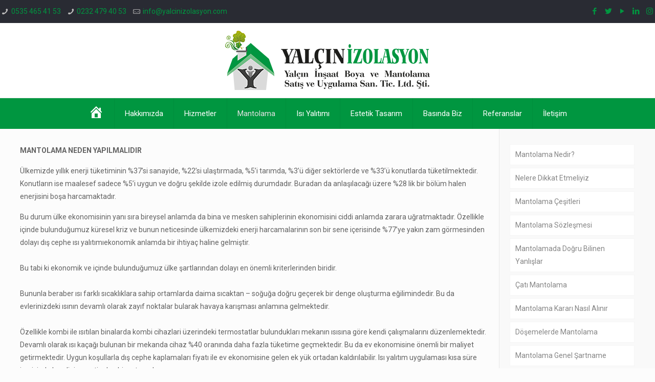

--- FILE ---
content_type: text/html; charset=UTF-8
request_url: https://yalcinizolasyon.com/mantolama-neden-yapilmalidir
body_size: 23434
content:
<!DOCTYPE html>
<html class="no-js" lang="tr" itemscope itemtype="https://schema.org/WebPage">

<!-- head -->
<head>

<!-- meta -->
<meta charset="UTF-8" />
<meta name="viewport" content="width=device-width, initial-scale=1, maximum-scale=1" />
<meta name="description" content="Bir başka WordPress sitesi" />

<link rel="shortcut icon" href="http://yalcinizolasyon.com/wp-content/uploads/2019/06/Yalçın-İzolasyon-Logo.png" />	
<link rel="apple-touch-icon" href="http://yalcinizolasyon.com/wp-content/uploads/2019/06/Yalçın-İzolasyon-Logo.png" />
	

<!-- wp_head() -->
<!-- script | dynamic -->
<script id="mfn-dnmc-config-js">
//<![CDATA[
window.mfn_ajax = "https://yalcinizolasyon.com/wp-admin/admin-ajax.php";
window.mfn = {mobile_init:1240,nicescroll:40,parallax:"translate3d",responsive:1,retina_js:0};
window.mfn_lightbox = {disable:false,disableMobile:false,title:false,};
window.mfn_sliders = {blog:0,clients:0,offer:0,portfolio:0,shop:0,slider:0,testimonials:0};
//]]>
</script>
<meta name='robots' content='index, follow, max-image-preview:large, max-snippet:-1, max-video-preview:-1' />
	<style>img:is([sizes="auto" i], [sizes^="auto," i]) { contain-intrinsic-size: 3000px 1500px }</style>
	
	<!-- This site is optimized with the Yoast SEO plugin v19.7.1 - https://yoast.com/wordpress/plugins/seo/ -->
	<title>Mantolama Neden Yapılmalıdır - Yalçın İzolasyon | İstanbul | Sancaktepe | Sultanbeyli</title>
	<link rel="canonical" href="https://yalcinizolasyon.com/mantolama-neden-yapilmalidir" />
	<meta property="og:locale" content="tr_TR" />
	<meta property="og:type" content="article" />
	<meta property="og:title" content="Mantolama Neden Yapılmalıdır - Yalçın İzolasyon | İstanbul | Sancaktepe | Sultanbeyli" />
	<meta property="og:description" content="MANTOLAMA NEDEN YAPILMALIDIR Ülkemizde yıllık enerji tüketiminin %37&#8217;si sanayide, %22&#8217;si ulaştırmada, %5&#8217;i tarımda, %3&#8217;ü diğer sektörlerde ve %33&#8217;ü konutlarda tüketilmektedir. Konutların ise maalesef sadece %5&#8217;i uygun […]" />
	<meta property="og:url" content="https://yalcinizolasyon.com/mantolama-neden-yapilmalidir" />
	<meta property="og:site_name" content="Yalçın İzolasyon | İstanbul | Sancaktepe | Sultanbeyli" />
	<meta property="article:modified_time" content="2019-06-25T11:26:39+00:00" />
	<meta name="twitter:card" content="summary_large_image" />
	<meta name="twitter:label1" content="Tahmini okuma süresi" />
	<meta name="twitter:data1" content="2 dakika" />
	<script type="application/ld+json" class="yoast-schema-graph">{"@context":"https://schema.org","@graph":[{"@type":"WebPage","@id":"https://yalcinizolasyon.com/mantolama-neden-yapilmalidir","url":"https://yalcinizolasyon.com/mantolama-neden-yapilmalidir","name":"Mantolama Neden Yapılmalıdır - Yalçın İzolasyon | İstanbul | Sancaktepe | Sultanbeyli","isPartOf":{"@id":"https://yalcinizolasyon.com/#website"},"datePublished":"2019-06-25T11:26:36+00:00","dateModified":"2019-06-25T11:26:39+00:00","breadcrumb":{"@id":"https://yalcinizolasyon.com/mantolama-neden-yapilmalidir#breadcrumb"},"inLanguage":"tr","potentialAction":[{"@type":"ReadAction","target":["https://yalcinizolasyon.com/mantolama-neden-yapilmalidir"]}]},{"@type":"BreadcrumbList","@id":"https://yalcinizolasyon.com/mantolama-neden-yapilmalidir#breadcrumb","itemListElement":[{"@type":"ListItem","position":1,"name":"Ana sayfa","item":"https://yalcinizolasyon.com/"},{"@type":"ListItem","position":2,"name":"Mantolama Neden Yapılmalıdır"}]},{"@type":"WebSite","@id":"https://yalcinizolasyon.com/#website","url":"https://yalcinizolasyon.com/","name":"Yalçın İzolasyon | İstanbul | Sancaktepe | Sultanbeyli","description":"","potentialAction":[{"@type":"SearchAction","target":{"@type":"EntryPoint","urlTemplate":"https://yalcinizolasyon.com/?s={search_term_string}"},"query-input":"required name=search_term_string"}],"inLanguage":"tr"}]}</script>
	<!-- / Yoast SEO plugin. -->


<link rel='dns-prefetch' href='//fonts.googleapis.com' />
<link rel="alternate" type="application/rss+xml" title="Yalçın İzolasyon | İstanbul | Sancaktepe | Sultanbeyli &raquo; akışı" href="https://yalcinizolasyon.com/feed" />
<link rel="alternate" type="application/rss+xml" title="Yalçın İzolasyon | İstanbul | Sancaktepe | Sultanbeyli &raquo; yorum akışı" href="https://yalcinizolasyon.com/comments/feed" />
<script type="text/javascript">
/* <![CDATA[ */
window._wpemojiSettings = {"baseUrl":"https:\/\/s.w.org\/images\/core\/emoji\/16.0.1\/72x72\/","ext":".png","svgUrl":"https:\/\/s.w.org\/images\/core\/emoji\/16.0.1\/svg\/","svgExt":".svg","source":{"concatemoji":"https:\/\/yalcinizolasyon.com\/wp-includes\/js\/wp-emoji-release.min.js?ver=6.8.3"}};
/*! This file is auto-generated */
!function(s,n){var o,i,e;function c(e){try{var t={supportTests:e,timestamp:(new Date).valueOf()};sessionStorage.setItem(o,JSON.stringify(t))}catch(e){}}function p(e,t,n){e.clearRect(0,0,e.canvas.width,e.canvas.height),e.fillText(t,0,0);var t=new Uint32Array(e.getImageData(0,0,e.canvas.width,e.canvas.height).data),a=(e.clearRect(0,0,e.canvas.width,e.canvas.height),e.fillText(n,0,0),new Uint32Array(e.getImageData(0,0,e.canvas.width,e.canvas.height).data));return t.every(function(e,t){return e===a[t]})}function u(e,t){e.clearRect(0,0,e.canvas.width,e.canvas.height),e.fillText(t,0,0);for(var n=e.getImageData(16,16,1,1),a=0;a<n.data.length;a++)if(0!==n.data[a])return!1;return!0}function f(e,t,n,a){switch(t){case"flag":return n(e,"\ud83c\udff3\ufe0f\u200d\u26a7\ufe0f","\ud83c\udff3\ufe0f\u200b\u26a7\ufe0f")?!1:!n(e,"\ud83c\udde8\ud83c\uddf6","\ud83c\udde8\u200b\ud83c\uddf6")&&!n(e,"\ud83c\udff4\udb40\udc67\udb40\udc62\udb40\udc65\udb40\udc6e\udb40\udc67\udb40\udc7f","\ud83c\udff4\u200b\udb40\udc67\u200b\udb40\udc62\u200b\udb40\udc65\u200b\udb40\udc6e\u200b\udb40\udc67\u200b\udb40\udc7f");case"emoji":return!a(e,"\ud83e\udedf")}return!1}function g(e,t,n,a){var r="undefined"!=typeof WorkerGlobalScope&&self instanceof WorkerGlobalScope?new OffscreenCanvas(300,150):s.createElement("canvas"),o=r.getContext("2d",{willReadFrequently:!0}),i=(o.textBaseline="top",o.font="600 32px Arial",{});return e.forEach(function(e){i[e]=t(o,e,n,a)}),i}function t(e){var t=s.createElement("script");t.src=e,t.defer=!0,s.head.appendChild(t)}"undefined"!=typeof Promise&&(o="wpEmojiSettingsSupports",i=["flag","emoji"],n.supports={everything:!0,everythingExceptFlag:!0},e=new Promise(function(e){s.addEventListener("DOMContentLoaded",e,{once:!0})}),new Promise(function(t){var n=function(){try{var e=JSON.parse(sessionStorage.getItem(o));if("object"==typeof e&&"number"==typeof e.timestamp&&(new Date).valueOf()<e.timestamp+604800&&"object"==typeof e.supportTests)return e.supportTests}catch(e){}return null}();if(!n){if("undefined"!=typeof Worker&&"undefined"!=typeof OffscreenCanvas&&"undefined"!=typeof URL&&URL.createObjectURL&&"undefined"!=typeof Blob)try{var e="postMessage("+g.toString()+"("+[JSON.stringify(i),f.toString(),p.toString(),u.toString()].join(",")+"));",a=new Blob([e],{type:"text/javascript"}),r=new Worker(URL.createObjectURL(a),{name:"wpTestEmojiSupports"});return void(r.onmessage=function(e){c(n=e.data),r.terminate(),t(n)})}catch(e){}c(n=g(i,f,p,u))}t(n)}).then(function(e){for(var t in e)n.supports[t]=e[t],n.supports.everything=n.supports.everything&&n.supports[t],"flag"!==t&&(n.supports.everythingExceptFlag=n.supports.everythingExceptFlag&&n.supports[t]);n.supports.everythingExceptFlag=n.supports.everythingExceptFlag&&!n.supports.flag,n.DOMReady=!1,n.readyCallback=function(){n.DOMReady=!0}}).then(function(){return e}).then(function(){var e;n.supports.everything||(n.readyCallback(),(e=n.source||{}).concatemoji?t(e.concatemoji):e.wpemoji&&e.twemoji&&(t(e.twemoji),t(e.wpemoji)))}))}((window,document),window._wpemojiSettings);
/* ]]> */
</script>
<link rel='stylesheet' id='layerslider-css' href='https://yalcinizolasyon.com/wp-content/plugins/LayerSlider/static/layerslider/css/layerslider.css?ver=6.6.8' type='text/css' media='all' />
<link rel='stylesheet' id='dashicons-css' href='https://yalcinizolasyon.com/wp-includes/css/dashicons.min.css?ver=6.8.3' type='text/css' media='all' />
<link rel='stylesheet' id='menu-icons-extra-css' href='https://yalcinizolasyon.com/wp-content/plugins/menu-icons/css/extra.min.css?ver=0.13.18' type='text/css' media='all' />
<style id='wp-emoji-styles-inline-css' type='text/css'>

	img.wp-smiley, img.emoji {
		display: inline !important;
		border: none !important;
		box-shadow: none !important;
		height: 1em !important;
		width: 1em !important;
		margin: 0 0.07em !important;
		vertical-align: -0.1em !important;
		background: none !important;
		padding: 0 !important;
	}
</style>
<link rel='stylesheet' id='wp-block-library-css' href='https://yalcinizolasyon.com/wp-includes/css/dist/block-library/style.min.css?ver=6.8.3' type='text/css' media='all' />
<style id='classic-theme-styles-inline-css' type='text/css'>
/*! This file is auto-generated */
.wp-block-button__link{color:#fff;background-color:#32373c;border-radius:9999px;box-shadow:none;text-decoration:none;padding:calc(.667em + 2px) calc(1.333em + 2px);font-size:1.125em}.wp-block-file__button{background:#32373c;color:#fff;text-decoration:none}
</style>
<style id='global-styles-inline-css' type='text/css'>
:root{--wp--preset--aspect-ratio--square: 1;--wp--preset--aspect-ratio--4-3: 4/3;--wp--preset--aspect-ratio--3-4: 3/4;--wp--preset--aspect-ratio--3-2: 3/2;--wp--preset--aspect-ratio--2-3: 2/3;--wp--preset--aspect-ratio--16-9: 16/9;--wp--preset--aspect-ratio--9-16: 9/16;--wp--preset--color--black: #000000;--wp--preset--color--cyan-bluish-gray: #abb8c3;--wp--preset--color--white: #ffffff;--wp--preset--color--pale-pink: #f78da7;--wp--preset--color--vivid-red: #cf2e2e;--wp--preset--color--luminous-vivid-orange: #ff6900;--wp--preset--color--luminous-vivid-amber: #fcb900;--wp--preset--color--light-green-cyan: #7bdcb5;--wp--preset--color--vivid-green-cyan: #00d084;--wp--preset--color--pale-cyan-blue: #8ed1fc;--wp--preset--color--vivid-cyan-blue: #0693e3;--wp--preset--color--vivid-purple: #9b51e0;--wp--preset--gradient--vivid-cyan-blue-to-vivid-purple: linear-gradient(135deg,rgba(6,147,227,1) 0%,rgb(155,81,224) 100%);--wp--preset--gradient--light-green-cyan-to-vivid-green-cyan: linear-gradient(135deg,rgb(122,220,180) 0%,rgb(0,208,130) 100%);--wp--preset--gradient--luminous-vivid-amber-to-luminous-vivid-orange: linear-gradient(135deg,rgba(252,185,0,1) 0%,rgba(255,105,0,1) 100%);--wp--preset--gradient--luminous-vivid-orange-to-vivid-red: linear-gradient(135deg,rgba(255,105,0,1) 0%,rgb(207,46,46) 100%);--wp--preset--gradient--very-light-gray-to-cyan-bluish-gray: linear-gradient(135deg,rgb(238,238,238) 0%,rgb(169,184,195) 100%);--wp--preset--gradient--cool-to-warm-spectrum: linear-gradient(135deg,rgb(74,234,220) 0%,rgb(151,120,209) 20%,rgb(207,42,186) 40%,rgb(238,44,130) 60%,rgb(251,105,98) 80%,rgb(254,248,76) 100%);--wp--preset--gradient--blush-light-purple: linear-gradient(135deg,rgb(255,206,236) 0%,rgb(152,150,240) 100%);--wp--preset--gradient--blush-bordeaux: linear-gradient(135deg,rgb(254,205,165) 0%,rgb(254,45,45) 50%,rgb(107,0,62) 100%);--wp--preset--gradient--luminous-dusk: linear-gradient(135deg,rgb(255,203,112) 0%,rgb(199,81,192) 50%,rgb(65,88,208) 100%);--wp--preset--gradient--pale-ocean: linear-gradient(135deg,rgb(255,245,203) 0%,rgb(182,227,212) 50%,rgb(51,167,181) 100%);--wp--preset--gradient--electric-grass: linear-gradient(135deg,rgb(202,248,128) 0%,rgb(113,206,126) 100%);--wp--preset--gradient--midnight: linear-gradient(135deg,rgb(2,3,129) 0%,rgb(40,116,252) 100%);--wp--preset--font-size--small: 13px;--wp--preset--font-size--medium: 20px;--wp--preset--font-size--large: 36px;--wp--preset--font-size--x-large: 42px;--wp--preset--spacing--20: 0.44rem;--wp--preset--spacing--30: 0.67rem;--wp--preset--spacing--40: 1rem;--wp--preset--spacing--50: 1.5rem;--wp--preset--spacing--60: 2.25rem;--wp--preset--spacing--70: 3.38rem;--wp--preset--spacing--80: 5.06rem;--wp--preset--shadow--natural: 6px 6px 9px rgba(0, 0, 0, 0.2);--wp--preset--shadow--deep: 12px 12px 50px rgba(0, 0, 0, 0.4);--wp--preset--shadow--sharp: 6px 6px 0px rgba(0, 0, 0, 0.2);--wp--preset--shadow--outlined: 6px 6px 0px -3px rgba(255, 255, 255, 1), 6px 6px rgba(0, 0, 0, 1);--wp--preset--shadow--crisp: 6px 6px 0px rgba(0, 0, 0, 1);}:where(.is-layout-flex){gap: 0.5em;}:where(.is-layout-grid){gap: 0.5em;}body .is-layout-flex{display: flex;}.is-layout-flex{flex-wrap: wrap;align-items: center;}.is-layout-flex > :is(*, div){margin: 0;}body .is-layout-grid{display: grid;}.is-layout-grid > :is(*, div){margin: 0;}:where(.wp-block-columns.is-layout-flex){gap: 2em;}:where(.wp-block-columns.is-layout-grid){gap: 2em;}:where(.wp-block-post-template.is-layout-flex){gap: 1.25em;}:where(.wp-block-post-template.is-layout-grid){gap: 1.25em;}.has-black-color{color: var(--wp--preset--color--black) !important;}.has-cyan-bluish-gray-color{color: var(--wp--preset--color--cyan-bluish-gray) !important;}.has-white-color{color: var(--wp--preset--color--white) !important;}.has-pale-pink-color{color: var(--wp--preset--color--pale-pink) !important;}.has-vivid-red-color{color: var(--wp--preset--color--vivid-red) !important;}.has-luminous-vivid-orange-color{color: var(--wp--preset--color--luminous-vivid-orange) !important;}.has-luminous-vivid-amber-color{color: var(--wp--preset--color--luminous-vivid-amber) !important;}.has-light-green-cyan-color{color: var(--wp--preset--color--light-green-cyan) !important;}.has-vivid-green-cyan-color{color: var(--wp--preset--color--vivid-green-cyan) !important;}.has-pale-cyan-blue-color{color: var(--wp--preset--color--pale-cyan-blue) !important;}.has-vivid-cyan-blue-color{color: var(--wp--preset--color--vivid-cyan-blue) !important;}.has-vivid-purple-color{color: var(--wp--preset--color--vivid-purple) !important;}.has-black-background-color{background-color: var(--wp--preset--color--black) !important;}.has-cyan-bluish-gray-background-color{background-color: var(--wp--preset--color--cyan-bluish-gray) !important;}.has-white-background-color{background-color: var(--wp--preset--color--white) !important;}.has-pale-pink-background-color{background-color: var(--wp--preset--color--pale-pink) !important;}.has-vivid-red-background-color{background-color: var(--wp--preset--color--vivid-red) !important;}.has-luminous-vivid-orange-background-color{background-color: var(--wp--preset--color--luminous-vivid-orange) !important;}.has-luminous-vivid-amber-background-color{background-color: var(--wp--preset--color--luminous-vivid-amber) !important;}.has-light-green-cyan-background-color{background-color: var(--wp--preset--color--light-green-cyan) !important;}.has-vivid-green-cyan-background-color{background-color: var(--wp--preset--color--vivid-green-cyan) !important;}.has-pale-cyan-blue-background-color{background-color: var(--wp--preset--color--pale-cyan-blue) !important;}.has-vivid-cyan-blue-background-color{background-color: var(--wp--preset--color--vivid-cyan-blue) !important;}.has-vivid-purple-background-color{background-color: var(--wp--preset--color--vivid-purple) !important;}.has-black-border-color{border-color: var(--wp--preset--color--black) !important;}.has-cyan-bluish-gray-border-color{border-color: var(--wp--preset--color--cyan-bluish-gray) !important;}.has-white-border-color{border-color: var(--wp--preset--color--white) !important;}.has-pale-pink-border-color{border-color: var(--wp--preset--color--pale-pink) !important;}.has-vivid-red-border-color{border-color: var(--wp--preset--color--vivid-red) !important;}.has-luminous-vivid-orange-border-color{border-color: var(--wp--preset--color--luminous-vivid-orange) !important;}.has-luminous-vivid-amber-border-color{border-color: var(--wp--preset--color--luminous-vivid-amber) !important;}.has-light-green-cyan-border-color{border-color: var(--wp--preset--color--light-green-cyan) !important;}.has-vivid-green-cyan-border-color{border-color: var(--wp--preset--color--vivid-green-cyan) !important;}.has-pale-cyan-blue-border-color{border-color: var(--wp--preset--color--pale-cyan-blue) !important;}.has-vivid-cyan-blue-border-color{border-color: var(--wp--preset--color--vivid-cyan-blue) !important;}.has-vivid-purple-border-color{border-color: var(--wp--preset--color--vivid-purple) !important;}.has-vivid-cyan-blue-to-vivid-purple-gradient-background{background: var(--wp--preset--gradient--vivid-cyan-blue-to-vivid-purple) !important;}.has-light-green-cyan-to-vivid-green-cyan-gradient-background{background: var(--wp--preset--gradient--light-green-cyan-to-vivid-green-cyan) !important;}.has-luminous-vivid-amber-to-luminous-vivid-orange-gradient-background{background: var(--wp--preset--gradient--luminous-vivid-amber-to-luminous-vivid-orange) !important;}.has-luminous-vivid-orange-to-vivid-red-gradient-background{background: var(--wp--preset--gradient--luminous-vivid-orange-to-vivid-red) !important;}.has-very-light-gray-to-cyan-bluish-gray-gradient-background{background: var(--wp--preset--gradient--very-light-gray-to-cyan-bluish-gray) !important;}.has-cool-to-warm-spectrum-gradient-background{background: var(--wp--preset--gradient--cool-to-warm-spectrum) !important;}.has-blush-light-purple-gradient-background{background: var(--wp--preset--gradient--blush-light-purple) !important;}.has-blush-bordeaux-gradient-background{background: var(--wp--preset--gradient--blush-bordeaux) !important;}.has-luminous-dusk-gradient-background{background: var(--wp--preset--gradient--luminous-dusk) !important;}.has-pale-ocean-gradient-background{background: var(--wp--preset--gradient--pale-ocean) !important;}.has-electric-grass-gradient-background{background: var(--wp--preset--gradient--electric-grass) !important;}.has-midnight-gradient-background{background: var(--wp--preset--gradient--midnight) !important;}.has-small-font-size{font-size: var(--wp--preset--font-size--small) !important;}.has-medium-font-size{font-size: var(--wp--preset--font-size--medium) !important;}.has-large-font-size{font-size: var(--wp--preset--font-size--large) !important;}.has-x-large-font-size{font-size: var(--wp--preset--font-size--x-large) !important;}
:where(.wp-block-post-template.is-layout-flex){gap: 1.25em;}:where(.wp-block-post-template.is-layout-grid){gap: 1.25em;}
:where(.wp-block-columns.is-layout-flex){gap: 2em;}:where(.wp-block-columns.is-layout-grid){gap: 2em;}
:root :where(.wp-block-pullquote){font-size: 1.5em;line-height: 1.6;}
</style>
<link rel='stylesheet' id='contact-form-7-css' href='https://yalcinizolasyon.com/wp-content/plugins/contact-form-7/includes/css/styles.css?ver=5.6.3' type='text/css' media='all' />
<link rel='stylesheet' id='style-css' href='https://yalcinizolasyon.com/wp-content/themes/betheme/style.css?ver=20.4' type='text/css' media='all' />
<link rel='stylesheet' id='mfn-base-css' href='https://yalcinizolasyon.com/wp-content/themes/betheme/css/base.css?ver=20.4' type='text/css' media='all' />
<link rel='stylesheet' id='mfn-layout-css' href='https://yalcinizolasyon.com/wp-content/themes/betheme/css/layout.css?ver=20.4' type='text/css' media='all' />
<link rel='stylesheet' id='mfn-shortcodes-css' href='https://yalcinizolasyon.com/wp-content/themes/betheme/css/shortcodes.css?ver=20.4' type='text/css' media='all' />
<link rel='stylesheet' id='mfn-animations-css' href='https://yalcinizolasyon.com/wp-content/themes/betheme/assets/animations/animations.min.css?ver=20.4' type='text/css' media='all' />
<link rel='stylesheet' id='mfn-jquery-ui-css' href='https://yalcinizolasyon.com/wp-content/themes/betheme/assets/ui/jquery.ui.all.css?ver=20.4' type='text/css' media='all' />
<link rel='stylesheet' id='mfn-jplayer-css' href='https://yalcinizolasyon.com/wp-content/themes/betheme/assets/jplayer/css/jplayer.blue.monday.css?ver=20.4' type='text/css' media='all' />
<link rel='stylesheet' id='mfn-responsive-css' href='https://yalcinizolasyon.com/wp-content/themes/betheme/css/responsive.css?ver=20.4' type='text/css' media='all' />
<link rel='stylesheet' id='Roboto-css' href='https://fonts.googleapis.com/css?family=Roboto%3A1%2C300%2C400%2C400italic%2C500%2C700%2C700italic&#038;ver=6.8.3' type='text/css' media='all' />
<link rel='stylesheet' id='Lora-css' href='https://fonts.googleapis.com/css?family=Lora%3A1%2C300%2C400%2C400italic%2C500%2C700%2C700italic&#038;ver=6.8.3' type='text/css' media='all' />
<script type="text/javascript" id="layerslider-greensock-js-extra">
/* <![CDATA[ */
var LS_Meta = {"v":"6.6.8"};
/* ]]> */
</script>
<script type="text/javascript" data-cfasync="false" src="https://yalcinizolasyon.com/wp-content/plugins/LayerSlider/static/layerslider/js/greensock.js?ver=1.19.0" id="layerslider-greensock-js"></script>
<script type="text/javascript" src="https://yalcinizolasyon.com/wp-includes/js/jquery/jquery.min.js?ver=3.7.1" id="jquery-core-js"></script>
<script type="text/javascript" src="https://yalcinizolasyon.com/wp-includes/js/jquery/jquery-migrate.min.js?ver=3.4.1" id="jquery-migrate-js"></script>
<script type="text/javascript" data-cfasync="false" src="https://yalcinizolasyon.com/wp-content/plugins/LayerSlider/static/layerslider/js/layerslider.kreaturamedia.jquery.js?ver=6.6.8" id="layerslider-js"></script>
<script type="text/javascript" data-cfasync="false" src="https://yalcinizolasyon.com/wp-content/plugins/LayerSlider/static/layerslider/js/layerslider.transitions.js?ver=6.6.8" id="layerslider-transitions-js"></script>
<meta name="generator" content="Powered by LayerSlider 6.6.8 - Multi-Purpose, Responsive, Parallax, Mobile-Friendly Slider Plugin for WordPress." />
<!-- LayerSlider updates and docs at: https://layerslider.kreaturamedia.com -->
<link rel="https://api.w.org/" href="https://yalcinizolasyon.com/wp-json/" /><link rel="alternate" title="JSON" type="application/json" href="https://yalcinizolasyon.com/wp-json/wp/v2/pages/128" /><link rel="EditURI" type="application/rsd+xml" title="RSD" href="https://yalcinizolasyon.com/xmlrpc.php?rsd" />
<meta name="generator" content="WordPress 6.8.3" />
<link rel='shortlink' href='https://yalcinizolasyon.com/?p=128' />
<link rel="alternate" title="oEmbed (JSON)" type="application/json+oembed" href="https://yalcinizolasyon.com/wp-json/oembed/1.0/embed?url=https%3A%2F%2Fyalcinizolasyon.com%2Fmantolama-neden-yapilmalidir" />
<link rel="alternate" title="oEmbed (XML)" type="text/xml+oembed" href="https://yalcinizolasyon.com/wp-json/oembed/1.0/embed?url=https%3A%2F%2Fyalcinizolasyon.com%2Fmantolama-neden-yapilmalidir&#038;format=xml" />
<!-- style | dynamic -->
<style id="mfn-dnmc-style-css">
@media only screen and (min-width: 1240px) {body:not(.header-simple) #Top_bar #menu{display:block!important}.tr-menu #Top_bar #menu{background:none!important}#Top_bar .menu > li > ul.mfn-megamenu{width:984px}#Top_bar .menu > li > ul.mfn-megamenu > li{float:left}#Top_bar .menu > li > ul.mfn-megamenu > li.mfn-megamenu-cols-1{width:100%}#Top_bar .menu > li > ul.mfn-megamenu > li.mfn-megamenu-cols-2{width:50%}#Top_bar .menu > li > ul.mfn-megamenu > li.mfn-megamenu-cols-3{width:33.33%}#Top_bar .menu > li > ul.mfn-megamenu > li.mfn-megamenu-cols-4{width:25%}#Top_bar .menu > li > ul.mfn-megamenu > li.mfn-megamenu-cols-5{width:20%}#Top_bar .menu > li > ul.mfn-megamenu > li.mfn-megamenu-cols-6{width:16.66%}#Top_bar .menu > li > ul.mfn-megamenu > li > ul{display:block!important;position:inherit;left:auto;top:auto;border-width:0 1px 0 0}#Top_bar .menu > li > ul.mfn-megamenu > li:last-child > ul{border:0}#Top_bar .menu > li > ul.mfn-megamenu > li > ul li{width:auto}#Top_bar .menu > li > ul.mfn-megamenu a.mfn-megamenu-title{text-transform:uppercase;font-weight:400;background:none}#Top_bar .menu > li > ul.mfn-megamenu a .menu-arrow{display:none}.menuo-right #Top_bar .menu > li > ul.mfn-megamenu{left:auto;right:0}.menuo-right #Top_bar .menu > li > ul.mfn-megamenu-bg{box-sizing:border-box}#Top_bar .menu > li > ul.mfn-megamenu-bg{padding:20px 166px 20px 20px;background-repeat:no-repeat;background-position:right bottom}.rtl #Top_bar .menu > li > ul.mfn-megamenu-bg{padding-left:166px;padding-right:20px;background-position:left bottom}#Top_bar .menu > li > ul.mfn-megamenu-bg > li{background:none}#Top_bar .menu > li > ul.mfn-megamenu-bg > li a{border:none}#Top_bar .menu > li > ul.mfn-megamenu-bg > li > ul{background:none!important;-webkit-box-shadow:0 0 0 0;-moz-box-shadow:0 0 0 0;box-shadow:0 0 0 0}.mm-vertical #Top_bar .container{position:relative;}.mm-vertical #Top_bar .top_bar_left{position:static;}.mm-vertical #Top_bar .menu > li ul{box-shadow:0 0 0 0 transparent!important;background-image:none;}.mm-vertical #Top_bar .menu > li > ul.mfn-megamenu{width:98%!important;margin:0 1%;padding:20px 0;}.mm-vertical.header-plain #Top_bar .menu > li > ul.mfn-megamenu{width:100%!important;margin:0;}.mm-vertical #Top_bar .menu > li > ul.mfn-megamenu > li{display:table-cell;float:none!important;width:10%;padding:0 15px;border-right:1px solid rgba(0, 0, 0, 0.05);}.mm-vertical #Top_bar .menu > li > ul.mfn-megamenu > li:last-child{border-right-width:0}.mm-vertical #Top_bar .menu > li > ul.mfn-megamenu > li.hide-border{border-right-width:0}.mm-vertical #Top_bar .menu > li > ul.mfn-megamenu > li a{border-bottom-width:0;padding:9px 15px;line-height:120%;}.mm-vertical #Top_bar .menu > li > ul.mfn-megamenu a.mfn-megamenu-title{font-weight:700;}.rtl .mm-vertical #Top_bar .menu > li > ul.mfn-megamenu > li:first-child{border-right-width:0}.rtl .mm-vertical #Top_bar .menu > li > ul.mfn-megamenu > li:last-child{border-right-width:1px}#Header_creative #Top_bar .menu > li > ul.mfn-megamenu{width:980px!important;margin:0;}.header-plain:not(.menuo-right) #Header .top_bar_left{width:auto!important}.header-stack.header-center #Top_bar #menu{display:inline-block!important}.header-simple #Top_bar #menu{display:none;height:auto;width:300px;bottom:auto;top:100%;right:1px;position:absolute;margin:0}.header-simple #Header a.responsive-menu-toggle{display:block;right:10px}.header-simple #Top_bar #menu > ul{width:100%;float:left}.header-simple #Top_bar #menu ul li{width:100%;padding-bottom:0;border-right:0;position:relative}.header-simple #Top_bar #menu ul li a{padding:0 20px;margin:0;display:block;height:auto;line-height:normal;border:none}.header-simple #Top_bar #menu ul li a:after{display:none}.header-simple #Top_bar #menu ul li a span{border:none;line-height:44px;display:inline;padding:0}.header-simple #Top_bar #menu ul li.submenu .menu-toggle{display:block;position:absolute;right:0;top:0;width:44px;height:44px;line-height:44px;font-size:30px;font-weight:300;text-align:center;cursor:pointer;color:#444;opacity:0.33;}.header-simple #Top_bar #menu ul li.submenu .menu-toggle:after{content:"+"}.header-simple #Top_bar #menu ul li.hover > .menu-toggle:after{content:"-"}.header-simple #Top_bar #menu ul li.hover a{border-bottom:0}.header-simple #Top_bar #menu ul.mfn-megamenu li .menu-toggle{display:none}.header-simple #Top_bar #menu ul li ul{position:relative!important;left:0!important;top:0;padding:0;margin:0!important;width:auto!important;background-image:none}.header-simple #Top_bar #menu ul li ul li{width:100%!important;display:block;padding:0;}.header-simple #Top_bar #menu ul li ul li a{padding:0 20px 0 30px}.header-simple #Top_bar #menu ul li ul li a .menu-arrow{display:none}.header-simple #Top_bar #menu ul li ul li a span{padding:0}.header-simple #Top_bar #menu ul li ul li a span:after{display:none!important}.header-simple #Top_bar .menu > li > ul.mfn-megamenu a.mfn-megamenu-title{text-transform:uppercase;font-weight:400}.header-simple #Top_bar .menu > li > ul.mfn-megamenu > li > ul{display:block!important;position:inherit;left:auto;top:auto}.header-simple #Top_bar #menu ul li ul li ul{border-left:0!important;padding:0;top:0}.header-simple #Top_bar #menu ul li ul li ul li a{padding:0 20px 0 40px}.rtl.header-simple #Top_bar #menu{left:1px;right:auto}.rtl.header-simple #Top_bar a.responsive-menu-toggle{left:10px;right:auto}.rtl.header-simple #Top_bar #menu ul li.submenu .menu-toggle{left:0;right:auto}.rtl.header-simple #Top_bar #menu ul li ul{left:auto!important;right:0!important}.rtl.header-simple #Top_bar #menu ul li ul li a{padding:0 30px 0 20px}.rtl.header-simple #Top_bar #menu ul li ul li ul li a{padding:0 40px 0 20px}.menu-highlight #Top_bar .menu > li{margin:0 2px}.menu-highlight:not(.header-creative) #Top_bar .menu > li > a{margin:20px 0;padding:0;-webkit-border-radius:5px;border-radius:5px}.menu-highlight #Top_bar .menu > li > a:after{display:none}.menu-highlight #Top_bar .menu > li > a span:not(.description){line-height:50px}.menu-highlight #Top_bar .menu > li > a span.description{display:none}.menu-highlight.header-stack #Top_bar .menu > li > a{margin:10px 0!important}.menu-highlight.header-stack #Top_bar .menu > li > a span:not(.description){line-height:40px}.menu-highlight.header-transparent #Top_bar .menu > li > a{margin:5px 0}.menu-highlight.header-simple #Top_bar #menu ul li,.menu-highlight.header-creative #Top_bar #menu ul li{margin:0}.menu-highlight.header-simple #Top_bar #menu ul li > a,.menu-highlight.header-creative #Top_bar #menu ul li > a{-webkit-border-radius:0;border-radius:0}.menu-highlight:not(.header-fixed):not(.header-simple) #Top_bar.is-sticky .menu > li > a{margin:10px 0!important;padding:5px 0!important}.menu-highlight:not(.header-fixed):not(.header-simple) #Top_bar.is-sticky .menu > li > a span{line-height:30px!important}.header-modern.menu-highlight.menuo-right .menu_wrapper{margin-right:20px}.menu-line-below #Top_bar .menu > li > a:after{top:auto;bottom:-4px}.menu-line-below #Top_bar.is-sticky .menu > li > a:after{top:auto;bottom:-4px}.menu-line-below-80 #Top_bar:not(.is-sticky) .menu > li > a:after{height:4px;left:10%;top:50%;margin-top:20px;width:80%}.menu-line-below-80-1 #Top_bar:not(.is-sticky) .menu > li > a:after{height:1px;left:10%;top:50%;margin-top:20px;width:80%}.menu-link-color #Top_bar .menu > li > a:after{display:none!important}.menu-arrow-top #Top_bar .menu > li > a:after{background:none repeat scroll 0 0 rgba(0,0,0,0)!important;border-color:#ccc transparent transparent;border-style:solid;border-width:7px 7px 0;display:block;height:0;left:50%;margin-left:-7px;top:0!important;width:0}.menu-arrow-top.header-transparent #Top_bar .menu > li > a:after,.menu-arrow-top.header-plain #Top_bar .menu > li > a:after{display:none}.menu-arrow-top #Top_bar.is-sticky .menu > li > a:after{top:0!important}.menu-arrow-bottom #Top_bar .menu > li > a:after{background:none!important;border-color:transparent transparent #ccc;border-style:solid;border-width:0 7px 7px;display:block;height:0;left:50%;margin-left:-7px;top:auto;bottom:0;width:0}.menu-arrow-bottom.header-transparent #Top_bar .menu > li > a:after,.menu-arrow-bottom.header-plain #Top_bar .menu > li > a:after{display:none}.menu-arrow-bottom #Top_bar.is-sticky .menu > li > a:after{top:auto;bottom:0}.menuo-no-borders #Top_bar .menu > li > a span:not(.description){border-right-width:0}.menuo-no-borders #Header_creative #Top_bar .menu > li > a span{border-bottom-width:0}.menuo-right #Top_bar .menu_wrapper{float:right}.menuo-right.header-stack:not(.header-center) #Top_bar .menu_wrapper{margin-right:150px}body.header-creative{padding-left:50px}body.header-creative.header-open{padding-left:250px}body.error404,body.under-construction,body.template-blank{padding-left:0!important}.header-creative.footer-fixed #Footer,.header-creative.footer-sliding #Footer,.header-creative.footer-stick #Footer.is-sticky{box-sizing:border-box;padding-left:50px;}.header-open.footer-fixed #Footer,.header-open.footer-sliding #Footer,.header-creative.footer-stick #Footer.is-sticky{padding-left:250px;}.header-rtl.header-creative.footer-fixed #Footer,.header-rtl.header-creative.footer-sliding #Footer,.header-rtl.header-creative.footer-stick #Footer.is-sticky{padding-left:0;padding-right:50px;}.header-rtl.header-open.footer-fixed #Footer,.header-rtl.header-open.footer-sliding #Footer,.header-rtl.header-creative.footer-stick #Footer.is-sticky{padding-right:250px;}#Header_creative{background:#fff;position:fixed;width:250px;height:100%;left:-200px;top:0;z-index:9002;-webkit-box-shadow:2px 0 4px 2px rgba(0,0,0,.15);box-shadow:2px 0 4px 2px rgba(0,0,0,.15)}#Header_creative .container{width:100%}#Header_creative .creative-wrapper{opacity:0;margin-right:50px}#Header_creative a.creative-menu-toggle{display:block;width:34px;height:34px;line-height:34px;font-size:22px;text-align:center;position:absolute;top:10px;right:8px;border-radius:3px}.admin-bar #Header_creative a.creative-menu-toggle{top:42px}#Header_creative #Top_bar{position:static;width:100%}#Header_creative #Top_bar .top_bar_left{width:100%!important;float:none}#Header_creative #Top_bar .top_bar_right{width:100%!important;float:none;height:auto;margin-bottom:35px;text-align:center;padding:0 20px;top:0;-webkit-box-sizing:border-box;-moz-box-sizing:border-box;box-sizing:border-box}#Header_creative #Top_bar .top_bar_right:before{display:none}#Header_creative #Top_bar .top_bar_right_wrapper{top:0}#Header_creative #Top_bar .logo{float:none;text-align:center;margin:15px 0}#Header_creative #Top_bar .menu_wrapper{float:none;margin:0 0 30px}#Header_creative #Top_bar .menu > li{width:100%;float:none;position:relative}#Header_creative #Top_bar .menu > li > a{padding:0;text-align:center}#Header_creative #Top_bar .menu > li > a:after{display:none}#Header_creative #Top_bar .menu > li > a span{border-right:0;border-bottom-width:1px;line-height:38px}#Header_creative #Top_bar .menu li ul{left:100%;right:auto;top:0;box-shadow:2px 2px 2px 0 rgba(0,0,0,0.03);-webkit-box-shadow:2px 2px 2px 0 rgba(0,0,0,0.03)}#Header_creative #Top_bar .menu > li > ul.mfn-megamenu{width:700px!important;}#Header_creative #Top_bar .menu > li > ul.mfn-megamenu > li > ul{left:0}#Header_creative #Top_bar .menu li ul li a{padding-top:9px;padding-bottom:8px}#Header_creative #Top_bar .menu li ul li ul{top:0!important}#Header_creative #Top_bar .menu > li > a span.description{display:block;font-size:13px;line-height:28px!important;clear:both}#Header_creative #Top_bar .search_wrapper{left:100%;top:auto;bottom:0}#Header_creative #Top_bar a#header_cart{display:inline-block;float:none;top:3px}#Header_creative #Top_bar a#search_button{display:inline-block;float:none;top:3px}#Header_creative #Top_bar .wpml-languages{display:inline-block;float:none;top:0}#Header_creative #Top_bar .wpml-languages.enabled:hover a.active{padding-bottom:9px}#Header_creative #Top_bar a.button.action_button{display:inline-block;float:none;top:16px;margin:0}#Header_creative #Top_bar .banner_wrapper{display:block;text-align:center}#Header_creative #Top_bar .banner_wrapper img{max-width:100%;height:auto;display:inline-block}#Header_creative #Action_bar{position:absolute;bottom:0;top:auto;clear:both;padding:0 20px;-webkit-box-sizing:border-box;-moz-box-sizing:border-box;box-sizing:border-box}#Header_creative #Action_bar .social{float:none;text-align:center;padding:5px 0 15px}#Header_creative #Action_bar .social li{margin-bottom:2px}#Header_creative .social li a{color:rgba(0,0,0,.5)}#Header_creative .social li a:hover{color:#000}#Header_creative .creative-social{position:absolute;bottom:10px;right:0;width:50px}#Header_creative .creative-social li{display:block;float:none;width:100%;text-align:center;margin-bottom:5px}.header-creative .fixed-nav.fixed-nav-prev{margin-left:50px}.header-creative.header-open .fixed-nav.fixed-nav-prev{margin-left:250px}.menuo-last #Header_creative #Top_bar .menu li.last ul{top:auto;bottom:0}.header-open #Header_creative{left:0}.header-open #Header_creative .creative-wrapper{opacity:1;margin:0!important;}.header-open #Header_creative .creative-menu-toggle,.header-open #Header_creative .creative-social{display:none}body.header-rtl.header-creative{padding-left:0;padding-right:50px}.header-rtl #Header_creative{left:auto;right:-200px}.header-rtl.nice-scroll #Header_creative{margin-right:10px}.header-rtl #Header_creative .creative-wrapper{margin-left:50px;margin-right:0}.header-rtl #Header_creative a.creative-menu-toggle{left:8px;right:auto}.header-rtl #Header_creative .creative-social{left:0;right:auto}.header-rtl #Footer #back_to_top.sticky{right:125px}.header-rtl #popup_contact{right:70px}.header-rtl #Header_creative #Top_bar .menu li ul{left:auto;right:100%}.header-rtl #Header_creative #Top_bar .search_wrapper{left:auto;right:100%;}.header-rtl .fixed-nav.fixed-nav-prev{margin-left:0!important}.header-rtl .fixed-nav.fixed-nav-next{margin-right:50px}body.header-rtl.header-creative.header-open{padding-left:0;padding-right:250px!important}.header-rtl.header-open #Header_creative{left:auto;right:0}.header-rtl.header-open #Footer #back_to_top.sticky{right:325px}.header-rtl.header-open #popup_contact{right:270px}.header-rtl.header-open .fixed-nav.fixed-nav-next{margin-right:250px}#Header_creative.active{left:-1px;}.header-rtl #Header_creative.active{left:auto;right:-1px;}#Header_creative.active .creative-wrapper{opacity:1;margin:0}.header-creative .vc_row[data-vc-full-width]{padding-left:50px}.header-creative.header-open .vc_row[data-vc-full-width]{padding-left:250px}.header-open .vc_parallax .vc_parallax-inner { left:auto; width: calc(100% - 250px); }.header-open.header-rtl .vc_parallax .vc_parallax-inner { left:0; right:auto; }#Header_creative.scroll{height:100%;overflow-y:auto}#Header_creative.scroll:not(.dropdown) .menu li ul{display:none!important}#Header_creative.scroll #Action_bar{position:static}#Header_creative.dropdown{outline:none}#Header_creative.dropdown #Top_bar .menu_wrapper{float:left}#Header_creative.dropdown #Top_bar #menu ul li{position:relative;float:left}#Header_creative.dropdown #Top_bar #menu ul li a:after{display:none}#Header_creative.dropdown #Top_bar #menu ul li a span{line-height:38px;padding:0}#Header_creative.dropdown #Top_bar #menu ul li.submenu .menu-toggle{display:block;position:absolute;right:0;top:0;width:38px;height:38px;line-height:38px;font-size:26px;font-weight:300;text-align:center;cursor:pointer;color:#444;opacity:0.33;}#Header_creative.dropdown #Top_bar #menu ul li.submenu .menu-toggle:after{content:"+"}#Header_creative.dropdown #Top_bar #menu ul li.hover > .menu-toggle:after{content:"-"}#Header_creative.dropdown #Top_bar #menu ul li.hover a{border-bottom:0}#Header_creative.dropdown #Top_bar #menu ul.mfn-megamenu li .menu-toggle{display:none}#Header_creative.dropdown #Top_bar #menu ul li ul{position:relative!important;left:0!important;top:0;padding:0;margin-left:0!important;width:auto!important;background-image:none}#Header_creative.dropdown #Top_bar #menu ul li ul li{width:100%!important}#Header_creative.dropdown #Top_bar #menu ul li ul li a{padding:0 10px;text-align:center}#Header_creative.dropdown #Top_bar #menu ul li ul li a .menu-arrow{display:none}#Header_creative.dropdown #Top_bar #menu ul li ul li a span{padding:0}#Header_creative.dropdown #Top_bar #menu ul li ul li a span:after{display:none!important}#Header_creative.dropdown #Top_bar .menu > li > ul.mfn-megamenu a.mfn-megamenu-title{text-transform:uppercase;font-weight:400}#Header_creative.dropdown #Top_bar .menu > li > ul.mfn-megamenu > li > ul{display:block!important;position:inherit;left:auto;top:auto}#Header_creative.dropdown #Top_bar #menu ul li ul li ul{border-left:0!important;padding:0;top:0}#Header_creative{transition: left .5s ease-in-out, right .5s ease-in-out;}#Header_creative .creative-wrapper{transition: opacity .5s ease-in-out, margin 0s ease-in-out .5s;}#Header_creative.active .creative-wrapper{transition: opacity .5s ease-in-out, margin 0s ease-in-out;}}@media only screen and (min-width: 1240px) {#Top_bar.is-sticky{position:fixed!important;width:100%;left:0;top:-60px;height:60px;z-index:701;background:#fff;opacity:.97;filter:alpha(opacity = 97);-webkit-box-shadow:0 2px 5px 0 rgba(0,0,0,0.1);-moz-box-shadow:0 2px 5px 0 rgba(0,0,0,0.1);box-shadow:0 2px 5px 0 rgba(0,0,0,0.1)}.layout-boxed.header-boxed #Top_bar.is-sticky{max-width:1240px;left:50%;-webkit-transform:translateX(-50%);transform:translateX(-50%)}.layout-boxed.header-boxed.nice-scroll #Top_bar.is-sticky{margin-left:-5px}#Top_bar.is-sticky .top_bar_left,#Top_bar.is-sticky .top_bar_right,#Top_bar.is-sticky .top_bar_right:before{background:none}#Top_bar.is-sticky .top_bar_right{top:-4px;height:auto;}#Top_bar.is-sticky .top_bar_right_wrapper{top:15px}.header-plain #Top_bar.is-sticky .top_bar_right_wrapper{top:0}#Top_bar.is-sticky .logo{width:auto;margin:0 30px 0 20px;padding:0}#Top_bar.is-sticky #logo{padding:5px 0!important;height:50px!important;line-height:50px!important}.logo-no-sticky-padding #Top_bar.is-sticky #logo{height:60px!important;line-height:60px!important}#Top_bar.is-sticky #logo img.logo-main{display:none}#Top_bar.is-sticky #logo img.logo-sticky{display:inline;max-height:35px;}#Top_bar.is-sticky .menu_wrapper{clear:none}#Top_bar.is-sticky .menu_wrapper .menu > li > a{padding:15px 0}#Top_bar.is-sticky .menu > li > a,#Top_bar.is-sticky .menu > li > a span{line-height:30px}#Top_bar.is-sticky .menu > li > a:after{top:auto;bottom:-4px}#Top_bar.is-sticky .menu > li > a span.description{display:none}#Top_bar.is-sticky .secondary_menu_wrapper,#Top_bar.is-sticky .banner_wrapper{display:none}.header-overlay #Top_bar.is-sticky{display:none}.sticky-dark #Top_bar.is-sticky{background:rgba(0,0,0,.8)}.sticky-dark #Top_bar.is-sticky #menu{background:rgba(0,0,0,.8)}.sticky-dark #Top_bar.is-sticky .menu > li > a{color:#fff}.sticky-dark #Top_bar.is-sticky .top_bar_right a{color:rgba(255,255,255,.5)}.sticky-dark #Top_bar.is-sticky .wpml-languages a.active,.sticky-dark #Top_bar.is-sticky .wpml-languages ul.wpml-lang-dropdown{background:rgba(0,0,0,0.3);border-color:rgba(0,0,0,0.1)}}@media only screen and (min-width: 768px) and (max-width: 1240px){.header_placeholder{height:0!important}}@media only screen and (max-width: 1239px){#Top_bar #menu{display:none;height:auto;width:300px;bottom:auto;top:100%;right:1px;position:absolute;margin:0}#Top_bar a.responsive-menu-toggle{display:block}#Top_bar #menu > ul{width:100%;float:left}#Top_bar #menu ul li{width:100%;padding-bottom:0;border-right:0;position:relative}#Top_bar #menu ul li a{padding:0 25px;margin:0;display:block;height:auto;line-height:normal;border:none}#Top_bar #menu ul li a:after{display:none}#Top_bar #menu ul li a span{border:none;line-height:44px;display:inline;padding:0}#Top_bar #menu ul li a span.description{margin:0 0 0 5px}#Top_bar #menu ul li.submenu .menu-toggle{display:block;position:absolute;right:15px;top:0;width:44px;height:44px;line-height:44px;font-size:30px;font-weight:300;text-align:center;cursor:pointer;color:#444;opacity:0.33;}#Top_bar #menu ul li.submenu .menu-toggle:after{content:"+"}#Top_bar #menu ul li.hover > .menu-toggle:after{content:"-"}#Top_bar #menu ul li.hover a{border-bottom:0}#Top_bar #menu ul li a span:after{display:none!important}#Top_bar #menu ul.mfn-megamenu li .menu-toggle{display:none}#Top_bar #menu ul li ul{position:relative!important;left:0!important;top:0;padding:0;margin-left:0!important;width:auto!important;background-image:none!important;box-shadow:0 0 0 0 transparent!important;-webkit-box-shadow:0 0 0 0 transparent!important}#Top_bar #menu ul li ul li{width:100%!important}#Top_bar #menu ul li ul li a{padding:0 20px 0 35px}#Top_bar #menu ul li ul li a .menu-arrow{display:none}#Top_bar #menu ul li ul li a span{padding:0}#Top_bar #menu ul li ul li a span:after{display:none!important}#Top_bar .menu > li > ul.mfn-megamenu a.mfn-megamenu-title{text-transform:uppercase;font-weight:400}#Top_bar .menu > li > ul.mfn-megamenu > li > ul{display:block!important;position:inherit;left:auto;top:auto}#Top_bar #menu ul li ul li ul{border-left:0!important;padding:0;top:0}#Top_bar #menu ul li ul li ul li a{padding:0 20px 0 45px}.rtl #Top_bar #menu{left:1px;right:auto}.rtl #Top_bar a.responsive-menu-toggle{left:20px;right:auto}.rtl #Top_bar #menu ul li.submenu .menu-toggle{left:15px;right:auto;border-left:none;border-right:1px solid #eee}.rtl #Top_bar #menu ul li ul{left:auto!important;right:0!important}.rtl #Top_bar #menu ul li ul li a{padding:0 30px 0 20px}.rtl #Top_bar #menu ul li ul li ul li a{padding:0 40px 0 20px}.header-stack .menu_wrapper a.responsive-menu-toggle{position:static!important;margin:11px 0!important}.header-stack .menu_wrapper #menu{left:0;right:auto}.rtl.header-stack #Top_bar #menu{left:auto;right:0}.admin-bar #Header_creative{top:32px}.header-creative.layout-boxed{padding-top:85px}.header-creative.layout-full-width #Wrapper{padding-top:60px}#Header_creative{position:fixed;width:100%;left:0!important;top:0;z-index:1001}#Header_creative .creative-wrapper{display:block!important;opacity:1!important}#Header_creative .creative-menu-toggle,#Header_creative .creative-social{display:none!important;opacity:1!important;filter:alpha(opacity=100)!important}#Header_creative #Top_bar{position:static;width:100%}#Header_creative #Top_bar #logo{height:50px;line-height:50px;padding:5px 0}#Header_creative #Top_bar #logo img.logo-sticky{max-height:40px!important}#Header_creative #logo img.logo-main{display:none}#Header_creative #logo img.logo-sticky{display:inline-block}.logo-no-sticky-padding #Header_creative #Top_bar #logo{height:60px;line-height:60px;padding:0}.logo-no-sticky-padding #Header_creative #Top_bar #logo img.logo-sticky{max-height:60px!important}#Header_creative #Top_bar #header_cart{top:21px}#Header_creative #Top_bar #search_button{top:20px}#Header_creative #Top_bar .wpml-languages{top:11px}#Header_creative #Top_bar .action_button{top:9px}#Header_creative #Top_bar .top_bar_right{height:60px;top:0}#Header_creative #Top_bar .top_bar_right:before{display:none}#Header_creative #Top_bar .top_bar_right_wrapper{top:0}#Header_creative #Action_bar{display:none}#Header_creative.scroll{overflow:visible!important}}#Header_wrapper, #Intro {background-color: #000119;}#Subheader {background-color: rgba(247, 247, 247, 1);}.header-classic #Action_bar, .header-fixed #Action_bar, .header-plain #Action_bar, .header-split #Action_bar, .header-stack #Action_bar {background-color: #292b33;}#Sliding-top {background-color: #009640;}#Sliding-top a.sliding-top-control {border-right-color: #009640;}#Sliding-top.st-center a.sliding-top-control,#Sliding-top.st-left a.sliding-top-control {border-top-color: #009640;}#Footer {background-color: #292b33;}body, ul.timeline_items, .icon_box a .desc, .icon_box a:hover .desc, .feature_list ul li a, .list_item a, .list_item a:hover,.widget_recent_entries ul li a, .flat_box a, .flat_box a:hover, .story_box .desc, .content_slider.carouselul li a .title,.content_slider.flat.description ul li .desc, .content_slider.flat.description ul li a .desc, .post-nav.minimal a i {color: #626262;}.post-nav.minimal a svg {fill: #626262;}.themecolor, .opening_hours .opening_hours_wrapper li span, .fancy_heading_icon .icon_top,.fancy_heading_arrows .icon-right-dir, .fancy_heading_arrows .icon-left-dir, .fancy_heading_line .title,.button-love a.mfn-love, .format-link .post-title .icon-link, .pager-single > span, .pager-single a:hover,.widget_meta ul, .widget_pages ul, .widget_rss ul, .widget_mfn_recent_comments ul li:after, .widget_archive ul, .widget_recent_comments ul li:after, .widget_nav_menu ul, .woocommerce ul.products li.product .price, .shop_slider .shop_slider_ul li .item_wrapper .price, .woocommerce-page ul.products li.product .price, .widget_price_filter .price_label .from, .widget_price_filter .price_label .to,.woocommerce ul.product_list_widget li .quantity .amount, .woocommerce .product div.entry-summary .price, .woocommerce .star-rating span,#Error_404 .error_pic i, .style-simple #Filters .filters_wrapper ul li a:hover, .style-simple #Filters .filters_wrapper ul li.current-cat a,.style-simple .quick_fact .title {color: #009640;}.themebg,#comments .commentlist > li .reply a.comment-reply-link,div.jp-interface,#Filters .filters_wrapper ul li a:hover,#Filters .filters_wrapper ul li.current-cat a,.fixed-nav .arrow,.offer_thumb .slider_pagination a:before,.offer_thumb .slider_pagination a.selected:after,.pager .pages a:hover,.pager .pages a.active,.pager .pages span.page-numbers.current,.pager-single span:after,.portfolio_group.exposure .portfolio-item .desc-inner .line,.Recent_posts ul li .desc:after,.Recent_posts ul li .photo .c,.slider_pagination a.selected,.slider_pagination .slick-active a,.slider_pagination a.selected:after,.slider_pagination .slick-active a:after,.testimonials_slider .slider_images,.testimonials_slider .slider_images a:after,.testimonials_slider .slider_images:before,#Top_bar a#header_cart span,.widget_categories ul,.widget_mfn_menu ul li a:hover,.widget_mfn_menu ul li.current-menu-item:not(.current-menu-ancestor) > a,.widget_mfn_menu ul li.current_page_item:not(.current_page_ancestor) > a,.widget_product_categories ul,.widget_recent_entries ul li:after,.woocommerce-account table.my_account_orders .order-number a,.woocommerce-MyAccount-navigation ul li.is-active a, .style-simple .accordion .question:after,.style-simple .faq .question:after,.style-simple .icon_box .desc_wrapper .title:before,.style-simple #Filters .filters_wrapper ul li a:after,.style-simple .article_box .desc_wrapper p:after,.style-simple .sliding_box .desc_wrapper:after,.style-simple .trailer_box:hover .desc,.tp-bullets.simplebullets.round .bullet.selected,.tp-bullets.simplebullets.round .bullet.selected:after,.tparrows.default,.tp-bullets.tp-thumbs .bullet.selected:after{background-color: #009640;}.Latest_news ul li .photo, .Recent_posts.blog_news ul li .photo, .style-simple .opening_hours .opening_hours_wrapper li label,.style-simple .timeline_items li:hover h3, .style-simple .timeline_items li:nth-child(even):hover h3, .style-simple .timeline_items li:hover .desc, .style-simple .timeline_items li:nth-child(even):hover,.style-simple .offer_thumb .slider_pagination a.selected {border-color: #009640;}a {color: #0095eb;}a:hover {color: #007cc3;}*::-moz-selection {background-color: #0095eb;}*::selection {background-color: #0095eb;}.blockquote p.author span, .counter .desc_wrapper .title, .article_box .desc_wrapper p, .team .desc_wrapper p.subtitle, .pricing-box .plan-header p.subtitle, .pricing-box .plan-header .price sup.period, .chart_box p, .fancy_heading .inside,.fancy_heading_line .slogan, .post-meta, .post-meta a, .post-footer, .post-footer a span.label, .pager .pages a, .button-love a .label,.pager-single a, #comments .commentlist > li .comment-author .says, .fixed-nav .desc .date, .filters_buttons li.label, .Recent_posts ul li a .desc .date,.widget_recent_entries ul li .post-date, .tp_recent_tweets .twitter_time, .widget_price_filter .price_label, .shop-filters .woocommerce-result-count,.woocommerce ul.product_list_widget li .quantity, .widget_shopping_cart ul.product_list_widget li dl, .product_meta .posted_in,.woocommerce .shop_table .product-name .variation > dd, .shipping-calculator-button:after,.shop_slider .shop_slider_ul li .item_wrapper .price del,.testimonials_slider .testimonials_slider_ul li .author span, .testimonials_slider .testimonials_slider_ul li .author span a, .Latest_news ul li .desc_footer {color: #a8a8a8;}h1, h1 a, h1 a:hover, .text-logo #logo { color: #161922; }h2, h2 a, h2 a:hover { color: #161922; }h3, h3 a, h3 a:hover { color: #161922; }h4, h4 a, h4 a:hover, .style-simple .sliding_box .desc_wrapper h4 { color: #161922; }h5, h5 a, h5 a:hover { color: #161922; }h6, h6 a, h6 a:hover, a.content_link .title { color: #161922; }.dropcap, .highlight:not(.highlight_image) {background-color: #0095eb;}a.button, a.tp-button {background-color: #009640;color: #ffffff;}.button-stroke a.button, .button-stroke a.button.action_button, .button-stroke a.button .button_icon i, .button-stroke a.tp-button {border-color: #009640;color: #ffffff;}.button-stroke a:hover.button, .button-stroke a:hover.tp-button {background-color: #009640 !important;color: #fff;}a.button_theme, a.tp-button.button_theme,button, input[type="submit"], input[type="reset"], input[type="button"] {background-color: #009640;color: #fff;}.button-stroke a.button.button_theme:not(.action_button),.button-stroke a.button.button_theme .button_icon i, .button-stroke a.tp-button.button_theme,.button-stroke button, .button-stroke input[type="submit"], .button-stroke input[type="reset"], .button-stroke input[type="button"] {border-color: #009640;color: #009640 !important;}.button-stroke a.button.button_theme:hover, .button-stroke a.tp-button.button_theme:hover,.button-stroke button:hover, .button-stroke input[type="submit"]:hover, .button-stroke input[type="reset"]:hover, .button-stroke input[type="button"]:hover {background-color: #009640 !important;color: #fff !important;}a.mfn-link { color: #656B6F; }a.mfn-link-2 span, a:hover.mfn-link-2 span:before, a.hover.mfn-link-2 span:before, a.mfn-link-5 span, a.mfn-link-8:after, a.mfn-link-8:before { background: #0095eb; }a:hover.mfn-link { color: #0095eb;}a.mfn-link-2 span:before, a:hover.mfn-link-4:before, a:hover.mfn-link-4:after, a.hover.mfn-link-4:before, a.hover.mfn-link-4:after, a.mfn-link-5:before, a.mfn-link-7:after, a.mfn-link-7:before { background: #007cc3; }a.mfn-link-6:before {border-bottom-color: #007cc3;}.woocommerce #respond input#submit,.woocommerce a.button,.woocommerce button.button,.woocommerce input.button,.woocommerce #respond input#submit:hover,.woocommerce a.button:hover,.woocommerce button.button:hover,.woocommerce input.button:hover{background-color: #009640;color: #fff;}.woocommerce #respond input#submit.alt,.woocommerce a.button.alt,.woocommerce button.button.alt,.woocommerce input.button.alt,.woocommerce #respond input#submit.alt:hover,.woocommerce a.button.alt:hover,.woocommerce button.button.alt:hover,.woocommerce input.button.alt:hover{background-color: #009640;color: #fff;}.woocommerce #respond input#submit.disabled,.woocommerce #respond input#submit:disabled,.woocommerce #respond input#submit[disabled]:disabled,.woocommerce a.button.disabled,.woocommerce a.button:disabled,.woocommerce a.button[disabled]:disabled,.woocommerce button.button.disabled,.woocommerce button.button:disabled,.woocommerce button.button[disabled]:disabled,.woocommerce input.button.disabled,.woocommerce input.button:disabled,.woocommerce input.button[disabled]:disabled{background-color: #009640;color: #fff;}.woocommerce #respond input#submit.disabled:hover,.woocommerce #respond input#submit:disabled:hover,.woocommerce #respond input#submit[disabled]:disabled:hover,.woocommerce a.button.disabled:hover,.woocommerce a.button:disabled:hover,.woocommerce a.button[disabled]:disabled:hover,.woocommerce button.button.disabled:hover,.woocommerce button.button:disabled:hover,.woocommerce button.button[disabled]:disabled:hover,.woocommerce input.button.disabled:hover,.woocommerce input.button:disabled:hover,.woocommerce input.button[disabled]:disabled:hover{background-color: #009640;color: #fff;}.button-stroke.woocommerce-page #respond input#submit,.button-stroke.woocommerce-page a.button:not(.action_button),.button-stroke.woocommerce-page button.button,.button-stroke.woocommerce-page input.button{border: 2px solid #009640 !important;color: #009640 !important;}.button-stroke.woocommerce-page #respond input#submit:hover,.button-stroke.woocommerce-page a.button:not(.action_button):hover,.button-stroke.woocommerce-page button.button:hover,.button-stroke.woocommerce-page input.button:hover{background-color: #009640 !important;color: #fff !important;}.column_column ul, .column_column ol, .the_content_wrapper ul, .the_content_wrapper ol {color: #737E86;}.hr_color, .hr_color hr, .hr_dots span {color: #0095eb;background: #0095eb;}.hr_zigzag i {color: #0095eb;} .highlight-left:after,.highlight-right:after {background: #0095eb;}@media only screen and (max-width: 767px) {.highlight-left .wrap:first-child,.highlight-right .wrap:last-child {background: #0095eb;}}#Header .top_bar_left, .header-classic #Top_bar, .header-plain #Top_bar, .header-stack #Top_bar, .header-split #Top_bar,.header-fixed #Top_bar, .header-below #Top_bar, #Header_creative, #Top_bar #menu, .sticky-tb-color #Top_bar.is-sticky {background-color: #ffffff;}#Top_bar .wpml-languages a.active, #Top_bar .wpml-languages ul.wpml-lang-dropdown {background-color: #ffffff;}#Top_bar .top_bar_right:before {background-color: #e3e3e3;}#Header .top_bar_right {background-color: #f5f5f5;}#Top_bar .top_bar_right a:not(.action_button) { color: #333333;}#Top_bar .menu > li > a,#Top_bar #menu ul li.submenu .menu-toggle { color: #ffffff;}#Top_bar .menu > li.current-menu-item > a,#Top_bar .menu > li.current_page_item > a,#Top_bar .menu > li.current-menu-parent > a,#Top_bar .menu > li.current-page-parent > a,#Top_bar .menu > li.current-menu-ancestor > a,#Top_bar .menu > li.current-page-ancestor > a,#Top_bar .menu > li.current_page_ancestor > a,#Top_bar .menu > li.hover > a { color: #e2e2e2; }#Top_bar .menu > li a:after { background: #e2e2e2; }.menuo-arrows #Top_bar .menu > li.submenu > a > span:not(.description)::after { border-top-color: #ffffff;}#Top_bar .menu > li.current-menu-item.submenu > a > span:not(.description)::after,#Top_bar .menu > li.current_page_item.submenu > a > span:not(.description)::after,#Top_bar .menu > li.current-menu-parent.submenu > a > span:not(.description)::after,#Top_bar .menu > li.current-page-parent.submenu > a > span:not(.description)::after,#Top_bar .menu > li.current-menu-ancestor.submenu > a > span:not(.description)::after,#Top_bar .menu > li.current-page-ancestor.submenu > a > span:not(.description)::after,#Top_bar .menu > li.current_page_ancestor.submenu > a > span:not(.description)::after,#Top_bar .menu > li.hover.submenu > a > span:not(.description)::after { border-top-color: #e2e2e2; }.menu-highlight #Top_bar #menu > ul > li.current-menu-item > a,.menu-highlight #Top_bar #menu > ul > li.current_page_item > a,.menu-highlight #Top_bar #menu > ul > li.current-menu-parent > a,.menu-highlight #Top_bar #menu > ul > li.current-page-parent > a,.menu-highlight #Top_bar #menu > ul > li.current-menu-ancestor > a,.menu-highlight #Top_bar #menu > ul > li.current-page-ancestor > a,.menu-highlight #Top_bar #menu > ul > li.current_page_ancestor > a,.menu-highlight #Top_bar #menu > ul > li.hover > a { background: #F2F2F2; }.menu-arrow-bottom #Top_bar .menu > li > a:after { border-bottom-color: #e2e2e2;}.menu-arrow-top #Top_bar .menu > li > a:after {border-top-color: #e2e2e2;}.header-plain #Top_bar .menu > li.current-menu-item > a,.header-plain #Top_bar .menu > li.current_page_item > a,.header-plain #Top_bar .menu > li.current-menu-parent > a,.header-plain #Top_bar .menu > li.current-page-parent > a,.header-plain #Top_bar .menu > li.current-menu-ancestor > a,.header-plain #Top_bar .menu > li.current-page-ancestor > a,.header-plain #Top_bar .menu > li.current_page_ancestor > a,.header-plain #Top_bar .menu > li.hover > a,.header-plain #Top_bar a:hover#header_cart,.header-plain #Top_bar a:hover#search_button,.header-plain #Top_bar .wpml-languages:hover,.header-plain #Top_bar .wpml-languages ul.wpml-lang-dropdown {background: #F2F2F2; color: #e2e2e2;}.header-plain #Top_bar,.header-plain #Top_bar .menu > li > a span:not(.description),.header-plain #Top_bar a#header_cart,.header-plain #Top_bar a#search_button,.header-plain #Top_bar .wpml-languages,.header-plain #Top_bar a.button.action_button {border-color: #F2F2F2;}#Top_bar .menu > li ul {background-color: #6dbc82;}#Top_bar .menu > li ul li a {color: #ffffff;}#Top_bar .menu > li ul li a:hover,#Top_bar .menu > li ul li.hover > a {color: #e2e2e2;}#Top_bar .search_wrapper { background: #0095eb; }.overlay-menu-toggle {color: #009640 !important; background: transparent; }#Overlay {background: rgba(0, 149, 235, 0.95);}#overlay-menu ul li a, .header-overlay .overlay-menu-toggle.focus {color: #FFFFFF;}#overlay-menu ul li.current-menu-item > a,#overlay-menu ul li.current_page_item > a,#overlay-menu ul li.current-menu-parent > a,#overlay-menu ul li.current-page-parent > a,#overlay-menu ul li.current-menu-ancestor > a,#overlay-menu ul li.current-page-ancestor > a,#overlay-menu ul li.current_page_ancestor > a { color: #B1DCFB; }#Top_bar .responsive-menu-toggle,#Header_creative .creative-menu-toggle,#Header_creative .responsive-menu-toggle {color: #009640; background: transparent;}#Side_slide{background-color: #191919;border-color: #191919; }#Side_slide,#Side_slide .search-wrapper input.field,#Side_slide a:not(.button),#Side_slide #menu ul li.submenu .menu-toggle{color: #009640;}#Side_slide a:not(.button):hover,#Side_slide a.active,#Side_slide #menu ul li.hover > .menu-toggle{color: #FFFFFF;}#Side_slide #menu ul li.current-menu-item > a,#Side_slide #menu ul li.current_page_item > a,#Side_slide #menu ul li.current-menu-parent > a,#Side_slide #menu ul li.current-page-parent > a,#Side_slide #menu ul li.current-menu-ancestor > a,#Side_slide #menu ul li.current-page-ancestor > a,#Side_slide #menu ul li.current_page_ancestor > a,#Side_slide #menu ul li.hover > a,#Side_slide #menu ul li:hover > a{color: #FFFFFF;}#Action_bar .contact_details{color: #bbbbbb}#Action_bar .contact_details a{color: #009640}#Action_bar .contact_details a:hover{color: #64ba7b}#Action_bar .social li a,#Action_bar .social-menu a{color: #009640}#Action_bar .social li a:hover,#Action_bar .social-menu a:hover{color: #64ba7b}#Subheader .title{color: #444444;}#Subheader ul.breadcrumbs li, #Subheader ul.breadcrumbs li a{color: rgba(68, 68, 68, 0.6);}#Footer, #Footer .widget_recent_entries ul li a {color: #cccccc;}#Footer a {color: #6dbc82;}#Footer a:hover {color: #009640;}#Footer h1, #Footer h1 a, #Footer h1 a:hover,#Footer h2, #Footer h2 a, #Footer h2 a:hover,#Footer h3, #Footer h3 a, #Footer h3 a:hover,#Footer h4, #Footer h4 a, #Footer h4 a:hover,#Footer h5, #Footer h5 a, #Footer h5 a:hover,#Footer h6, #Footer h6 a, #Footer h6 a:hover {color: #ffffff;}/#Footer .themecolor, #Footer .widget_meta ul, #Footer .widget_pages ul, #Footer .widget_rss ul, #Footer .widget_mfn_recent_comments ul li:after, #Footer .widget_archive ul, #Footer .widget_recent_comments ul li:after, #Footer .widget_nav_menu ul, #Footer .widget_price_filter .price_label .from, #Footer .widget_price_filter .price_label .to,#Footer .star-rating span {color: #0095eb;}#Footer .themebg, #Footer .widget_categories ul, #Footer .Recent_posts ul li .desc:after, #Footer .Recent_posts ul li .photo .c,#Footer .widget_recent_entries ul li:after, #Footer .widget_mfn_menu ul li a:hover, #Footer .widget_product_categories ul {background-color: #0095eb;}#Footer .Recent_posts ul li a .desc .date, #Footer .widget_recent_entries ul li .post-date, #Footer .tp_recent_tweets .twitter_time, #Footer .widget_price_filter .price_label, #Footer .shop-filters .woocommerce-result-count, #Footer ul.product_list_widget li .quantity, #Footer .widget_shopping_cart ul.product_list_widget li dl {color: #a8a8a8;}#Footer .footer_copy .social li a,#Footer .footer_copy .social-menu a{color: #6dbc82;}#Footer .footer_copy .social li a:hover,#Footer .footer_copy .social-menu a:hover{color: #009640;}a#back_to_top.button.button_js{color: #65666C;background:transparent;-webkit-box-shadow:0 0 0 0 transparent;box-shadow:0 0 0 0 transparent;}a#back_to_top.button.button_js:after{display:none;}#Sliding-top, #Sliding-top .widget_recent_entries ul li a {color: #cccccc;}#Sliding-top a {color: #0095eb;}#Sliding-top a:hover {color: #007cc3;}#Sliding-top h1, #Sliding-top h1 a, #Sliding-top h1 a:hover,#Sliding-top h2, #Sliding-top h2 a, #Sliding-top h2 a:hover,#Sliding-top h3, #Sliding-top h3 a, #Sliding-top h3 a:hover,#Sliding-top h4, #Sliding-top h4 a, #Sliding-top h4 a:hover,#Sliding-top h5, #Sliding-top h5 a, #Sliding-top h5 a:hover,#Sliding-top h6, #Sliding-top h6 a, #Sliding-top h6 a:hover {color: #ffffff;}#Sliding-top .themecolor, #Sliding-top .widget_meta ul, #Sliding-top .widget_pages ul, #Sliding-top .widget_rss ul, #Sliding-top .widget_mfn_recent_comments ul li:after, #Sliding-top .widget_archive ul, #Sliding-top .widget_recent_comments ul li:after, #Sliding-top .widget_nav_menu ul, #Sliding-top .widget_price_filter .price_label .from, #Sliding-top .widget_price_filter .price_label .to,#Sliding-top .star-rating span {color: #009640;}#Sliding-top .themebg, #Sliding-top .widget_categories ul, #Sliding-top .Recent_posts ul li .desc:after, #Sliding-top .Recent_posts ul li .photo .c,#Sliding-top .widget_recent_entries ul li:after, #Sliding-top .widget_mfn_menu ul li a:hover, #Sliding-top .widget_product_categories ul {background-color: #009640;}#Sliding-top .Recent_posts ul li a .desc .date, #Sliding-top .widget_recent_entries ul li .post-date, #Sliding-top .tp_recent_tweets .twitter_time, #Sliding-top .widget_price_filter .price_label, #Sliding-top .shop-filters .woocommerce-result-count, #Sliding-top ul.product_list_widget li .quantity, #Sliding-top .widget_shopping_cart ul.product_list_widget li dl {color: #a8a8a8;}blockquote, blockquote a, blockquote a:hover {color: #009640;}.image_frame .image_wrapper .image_links,.portfolio_group.masonry-hover .portfolio-item .masonry-hover-wrapper .hover-desc { background: rgba(0, 150, 64, 0.8);}.masonry.tiles .post-item .post-desc-wrapper .post-desc .post-title:after,.masonry.tiles .post-item.no-img,.masonry.tiles .post-item.format-quote,.blog-teaser li .desc-wrapper .desc .post-title:after,.blog-teaser li.no-img,.blog-teaser li.format-quote {background: #009640;} .image_frame .image_wrapper .image_links a {color: #ffffff;}.image_frame .image_wrapper .image_links a:hover {background: #ffffff;color: #009640;}.image_frame {border-color: #f8f8f8;}.image_frame .image_wrapper .mask::after {background: rgba(255, 255, 255, 0.4);}.sliding_box .desc_wrapper {background: #009640;}.sliding_box .desc_wrapper:after {border-bottom-color: #009640;}.counter .icon_wrapper i {color: #009640;}.quick_fact .number-wrapper {color: #009640;}.progress_bars .bars_list li .bar .progress { background-color: #009640;}a:hover.icon_bar {color: #009640 !important;}a.content_link, a:hover.content_link {color: #009640;}a.content_link:before {border-bottom-color: #009640;}a.content_link:after {border-color: #009640;}.get_in_touch, .infobox {background-color: #009640;}.google-map-contact-wrapper .get_in_touch:after {border-top-color: #009640;}.timeline_items li h3:before,.timeline_items:after,.timeline .post-item:before { border-color: #009640;}.how_it_works .image .number { background: #009640;}.trailer_box .desc .subtitle {background-color: #009640;}.icon_box .icon_wrapper, .icon_box a .icon_wrapper,.style-simple .icon_box:hover .icon_wrapper {color: #009640;}.icon_box:hover .icon_wrapper:before, .icon_box a:hover .icon_wrapper:before { background-color: #009640;}ul.clients.clients_tiles li .client_wrapper:hover:before { background: #009640;}ul.clients.clients_tiles li .client_wrapper:after { border-bottom-color: #009640;}.list_item.lists_1 .list_left {background-color: #009640;}.list_item .list_left {color: #009640;}.feature_list ul li .icon i { color: #009640;}.feature_list ul li:hover,.feature_list ul li:hover a {background: #009640;}.ui-tabs .ui-tabs-nav li.ui-state-active a,.accordion .question.active .title > .acc-icon-plus,.accordion .question.active .title > .acc-icon-minus,.faq .question.active .title > .acc-icon-plus,.faq .question.active .title,.accordion .question.active .title {color: #009640;}.ui-tabs .ui-tabs-nav li.ui-state-active a:after {background: #009640;}body.table-hover:not(.woocommerce-page) table tr:hover td {background: #009640;}.pricing-box .plan-header .price sup.currency,.pricing-box .plan-header .price > span {color: #009640;}.pricing-box .plan-inside ul li .yes { background: #009640;}.pricing-box-box.pricing-box-featured {background: #009640;}input[type="date"], input[type="email"], input[type="number"], input[type="password"], input[type="search"], input[type="tel"], input[type="text"], input[type="url"],select, textarea, .woocommerce .quantity input.qty {color: #626262;background-color: rgba(255, 255, 255, 1);border-color: #EBEBEB;}input[type="date"]:focus, input[type="email"]:focus, input[type="number"]:focus, input[type="password"]:focus, input[type="search"]:focus, input[type="tel"]:focus, input[type="text"]:focus, input[type="url"]:focus, select:focus, textarea:focus {color: #1982c2;background-color: rgba(233, 245, 252, 1) !important;border-color: #d5e5ee;}.woocommerce span.onsale, .shop_slider .shop_slider_ul li .item_wrapper span.onsale {border-top-color: #009640 !important;}.woocommerce .widget_price_filter .ui-slider .ui-slider-handle {border-color: #009640 !important;}@media only screen and ( min-width: 768px ){.header-semi #Top_bar:not(.is-sticky) {background-color: rgba(255, 255, 255, 0.8);}}@media only screen and ( max-width: 767px ){#Top_bar{ background: #ffffff !important;}#Action_bar{background: #FFFFFF !important;}#Action_bar .contact_details{color: #222222}#Action_bar .contact_details a{color: #0095eb}#Action_bar .contact_details a:hover{color: #007cc3}#Action_bar .social li a,#Action_bar .social-menu a{color: #bbbbbb}#Action_bar .social li a:hover,#Action_bar .social-menu a:hover{color: #777777}}html { background-color: #FCFCFC;}#Wrapper, #Content { background-color: #FCFCFC;}body, button, span.date_label, .timeline_items li h3 span, input[type="submit"], input[type="reset"], input[type="button"],input[type="text"], input[type="password"], input[type="tel"], input[type="email"], textarea, select, .offer_li .title h3 {font-family: "Roboto", Arial, Tahoma, sans-serif;}#menu > ul > li > a, .action_button, #overlay-menu ul li a {font-family: "Roboto", Arial, Tahoma, sans-serif;}#Subheader .title {font-family: "Lora", Arial, Tahoma, sans-serif;}h1, h2, h3, h4, .text-logo #logo {font-family: "Roboto", Arial, Tahoma, sans-serif;}h5, h6 {font-family: "Roboto", Arial, Tahoma, sans-serif;}blockquote {font-family: "Roboto", Arial, Tahoma, sans-serif;}.chart_box .chart .num, .counter .desc_wrapper .number-wrapper, .how_it_works .image .number,.pricing-box .plan-header .price, .quick_fact .number-wrapper, .woocommerce .product div.entry-summary .price {font-family: "Roboto", Arial, Tahoma, sans-serif;}body {font-size: 14px;line-height: 25px;font-weight: 400;letter-spacing: 0px;}big,.big {font-size: 16px;line-height: 28px;font-weight: 400;letter-spacing: 0px;}#menu > ul > li > a, a.button.action_button, #overlay-menu ul li a{font-size: 15px;font-weight: 400;letter-spacing: 0px;}#overlay-menu ul li a{line-height: 22.5px;}#Subheader .title {font-size: 30px;line-height: 35px;font-weight: 400;letter-spacing: 1px;font-style: italic;}h1, .text-logo #logo { font-size: 48px;line-height: 50px;font-weight: 400;letter-spacing: 0px;}h2 { font-size: 30px;line-height: 34px;font-weight: 300;letter-spacing: 0px;}h3 {font-size: 25px;line-height: 29px;font-weight: 300;letter-spacing: 0px;}h4 {font-size: 21px;line-height: 25px;font-weight: 500;letter-spacing: 0px;}h5 {font-size: 15px;line-height: 25px;font-weight: 700;letter-spacing: 0px;}h6 {font-size: 14px;line-height: 25px;font-weight: 400;letter-spacing: 0px;}#Intro .intro-title { font-size: 70px;line-height: 70px;font-weight: 400;letter-spacing: 0px;}@media only screen and (min-width: 768px) and (max-width: 959px){body {font-size: 13px;line-height: 21px;}big,.big {font-size: 14px;line-height: 24px;}#menu > ul > li > a, a.button.action_button, #overlay-menu ul li a {font-size: 13px;}#overlay-menu ul li a{line-height: 19.5px;}#Subheader .title {font-size: 26px;line-height: 30px;}h1, .text-logo #logo { font-size: 41px;line-height: 43px;}h2 { font-size: 26px;line-height: 29px;}h3 {font-size: 21px;line-height: 25px;}h4 {font-size: 18px;line-height: 21px;}h5 {font-size: 13px;line-height: 21px;}h6 {font-size: 13px;line-height: 21px;}#Intro .intro-title { font-size: 60px;line-height: 60px;}blockquote { font-size: 15px;}.chart_box .chart .num { font-size: 45px; line-height: 45px; }.counter .desc_wrapper .number-wrapper { font-size: 45px; line-height: 45px;}.counter .desc_wrapper .title { font-size: 14px; line-height: 18px;}.faq .question .title { font-size: 14px; }.fancy_heading .title { font-size: 38px; line-height: 38px; }.offer .offer_li .desc_wrapper .title h3 { font-size: 32px; line-height: 32px; }.offer_thumb_ul li.offer_thumb_li .desc_wrapper .title h3 {font-size: 32px; line-height: 32px; }.pricing-box .plan-header h2 { font-size: 27px; line-height: 27px; }.pricing-box .plan-header .price > span { font-size: 40px; line-height: 40px; }.pricing-box .plan-header .price sup.currency { font-size: 18px; line-height: 18px; }.pricing-box .plan-header .price sup.period { font-size: 14px; line-height: 14px;}.quick_fact .number { font-size: 80px; line-height: 80px;}.trailer_box .desc h2 { font-size: 27px; line-height: 27px; }}@media only screen and (min-width: 480px) and (max-width: 767px){body {font-size: 13px;line-height: 19px;}big,.big {font-size: 13px;line-height: 21px;}#menu > ul > li > a, a.button.action_button, #overlay-menu ul li a {font-size: 13px;}#overlay-menu ul li a{line-height: 19.5px;}#Subheader .title {font-size: 23px;line-height: 26px;}h1, .text-logo #logo { font-size: 36px;line-height: 38px;}h2 { font-size: 23px;line-height: 26px;}h3 {font-size: 19px;line-height: 22px;}h4 {font-size: 16px;line-height: 19px;}h5 {font-size: 13px;line-height: 19px;}h6 {font-size: 13px;line-height: 19px;}#Intro .intro-title { font-size: 53px;line-height: 53px;}blockquote { font-size: 14px;}.chart_box .chart .num { font-size: 40px; line-height: 40px; }.counter .desc_wrapper .number-wrapper { font-size: 40px; line-height: 40px;}.counter .desc_wrapper .title { font-size: 13px; line-height: 16px;}.faq .question .title { font-size: 13px; }.fancy_heading .title { font-size: 34px; line-height: 34px; }.offer .offer_li .desc_wrapper .title h3 { font-size: 28px; line-height: 28px; }.offer_thumb_ul li.offer_thumb_li .desc_wrapper .title h3 {font-size: 28px; line-height: 28px; }.pricing-box .plan-header h2 { font-size: 24px; line-height: 24px; }.pricing-box .plan-header .price > span { font-size: 34px; line-height: 34px; }.pricing-box .plan-header .price sup.currency { font-size: 16px; line-height: 16px; }.pricing-box .plan-header .price sup.period { font-size: 13px; line-height: 13px;}.quick_fact .number { font-size: 70px; line-height: 70px;}.trailer_box .desc h2 { font-size: 24px; line-height: 24px; }}@media only screen and (max-width: 479px){body {font-size: 13px;line-height: 19px;}big,.big {font-size: 13px;line-height: 19px;}#menu > ul > li > a, a.button.action_button, #overlay-menu ul li a {font-size: 13px;}#overlay-menu ul li a{line-height: 19.5px;}#Subheader .title {font-size: 18px;line-height: 21px;}h1, .text-logo #logo { font-size: 29px;line-height: 30px;}h2 { font-size: 18px;line-height: 20px;}h3 {font-size: 15px;line-height: 19px;}h4 {font-size: 13px;line-height: 19px;}h5 {font-size: 13px;line-height: 19px;}h6 {font-size: 13px;line-height: 19px;}#Intro .intro-title { font-size: 42px;line-height: 42px;}blockquote { font-size: 13px;}.chart_box .chart .num { font-size: 35px; line-height: 35px; }.counter .desc_wrapper .number-wrapper { font-size: 35px; line-height: 35px;}.counter .desc_wrapper .title { font-size: 13px; line-height: 26px;}.faq .question .title { font-size: 13px; }.fancy_heading .title { font-size: 30px; line-height: 30px; }.offer .offer_li .desc_wrapper .title h3 { font-size: 26px; line-height: 26px; }.offer_thumb_ul li.offer_thumb_li .desc_wrapper .title h3 {font-size: 26px; line-height: 26px; }.pricing-box .plan-header h2 { font-size: 21px; line-height: 21px; }.pricing-box .plan-header .price > span { font-size: 32px; line-height: 32px; }.pricing-box .plan-header .price sup.currency { font-size: 14px; line-height: 14px; }.pricing-box .plan-header .price sup.period { font-size: 13px; line-height: 13px;}.quick_fact .number { font-size: 60px; line-height: 60px;}.trailer_box .desc h2 { font-size: 21px; line-height: 21px; }}.with_aside .sidebar.columns {width: 23%;}.with_aside .sections_group {width: 77%;}.aside_both .sidebar.columns {width: 18%;}.aside_both .sidebar.sidebar-1{ margin-left: -82%;}.aside_both .sections_group {width: 64%;margin-left: 18%;}@media only screen and (min-width:1240px){#Wrapper, .with_aside .content_wrapper {max-width: 1240px;}.section_wrapper, .container {max-width: 1220px;}.layout-boxed.header-boxed #Top_bar.is-sticky{max-width: 1240px;}}@media only screen and (max-width: 767px){.section_wrapper,.container,.four.columns .widget-area { max-width: 700px !important; }}#Top_bar #logo,.header-fixed #Top_bar #logo,.header-plain #Top_bar #logo,.header-transparent #Top_bar #logo {height: 60px;line-height: 60px;padding: 15px 0;}.logo-overflow #Top_bar:not(.is-sticky) .logo {height: 90px;}#Top_bar .menu > li > a {padding: 15px 0;}.menu-highlight:not(.header-creative) #Top_bar .menu > li > a {margin: 20px 0;}.header-plain:not(.menu-highlight) #Top_bar .menu > li > a span:not(.description) {line-height: 90px;}.header-fixed #Top_bar .menu > li > a {padding: 30px 0;}#Top_bar .top_bar_right,.header-plain #Top_bar .top_bar_right {height: 90px;}#Top_bar .top_bar_right_wrapper { top: 25px;}.header-plain #Top_bar a#header_cart, .header-plain #Top_bar a#search_button,.header-plain #Top_bar .wpml-languages,.header-plain #Top_bar a.button.action_button {line-height: 90px;}.header-plain #Top_bar .wpml-languages,.header-plain #Top_bar a.button.action_button {height: 90px;}@media only screen and (max-width: 767px){#Top_bar a.responsive-menu-toggle { top: 40px;}.mobile-header-mini #Top_bar #logo{height:50px!important;line-height:50px!important;margin:5px 0;}}.twentytwenty-before-label::before { content: "Önce";}.twentytwenty-after-label::before { content: "Sonra";}.blog-teaser li .desc-wrapper .desc{background-position-y:-1px;}
</style>

<!--[if lt IE 9]>
<script id="mfn-html5" src="https://html5shiv.googlecode.com/svn/trunk/html5.js"></script>
<![endif]-->
		<style type="text/css" id="wp-custom-css">
			#Top_bar .menu > li:not(.mfn-megamenu-parent) {
    position: relative;
    background-color: #009640;
}
.header-stack.header-center #Top_bar:not(.is-sticky) .menu_wrapper {
    width: 100%;
    background-color: #009640;
}

.column, .columns {
    margin: 0px;
}

.one.column {
    width: 100%;
}
#Top_bar .menu li ul li {
    padding: 0;
    width: 260px;
    position: relative;
    font-weight: 400;
}
#Top_bar .menu li ul li a {
    padding: 4px 10px 4px 20px;
    display: block;
    border-bottom: 1px solid rgba(0,0,0,0.05);
}

.hover_box .hover_box_wrapper {
    display: inline-block;
    position: relative;
    overflow: hidden;
    line-height: 0;
    max-width: 100%;
    margin: 10px;
	    border: 1px solid #009640;
}

.widget_categories ul li a {
    color: #fff!important;
    display: block;
    padding: 0 0 0 3px;
}


.menu-item i._mi {
    height: auto;
    margin-top: -.265em;
    font-size: 30px;
    line-height: 1;
	color: #fff;
}



.post-header .button-love a.mfn-love i {
    position: absolute;
    left: -20px;
    top: 0;
    font-size: 40px;
	color:red;
	top:-10px
}


.button-love a .label {
	font-size:30px;
	color:red;
	margin-right:-50px;
}

		</style>
		</head>

<!-- body -->
<body class="wp-singular page-template-default page page-id-128 wp-theme-betheme  with_aside aside_right color-custom style-default button-default layout-full-width header-stack header-center header-fw header-boxed minimalist-header-no sticky-tb-color ab-show subheader-both-center menu-link-color footer-copy-center mobile-tb-center mobile-side-slide mobile-mini-mr-ll be-204">
	
	<!-- mfn_hook_top --><!-- mfn_hook_top -->
		
		
	<!-- #Wrapper -->
	<div id="Wrapper">
	
				
		
		<!-- #Header_bg -->
		<div id="Header_wrapper" >
	
			<!-- #Header -->
			<header id="Header">
				
	<div id="Action_bar">
		<div class="container">
			<div class="column one">
			
				<ul class="contact_details">
					<li class="phone"><i class="icon-phone"></i><a href="tel:05354654153">0535 465 41 53</a></li><li class="phone"><i class="icon-phone"></i><a href="tel:02324794053">0232 479 40 53</a></li><li class="mail"><i class="icon-mail-line"></i><a href="mailto:info@yalcinizolasyon.com">info@yalcinizolasyon.com</a></li>				</ul>
				
				<ul class="social"><li class="facebook"><a target="_blank" href="#" title="Facebook"><i class="icon-facebook"></i></a></li><li class="twitter"><a target="_blank" href="#" title="Twitter"><i class="icon-twitter"></i></a></li><li class="youtube"><a target="_blank" href="#" title="YouTube"><i class="icon-play"></i></a></li><li class="linkedin"><a target="_blank" href="#" title="LinkedIn"><i class="icon-linkedin"></i></a></li><li class="instagram"><a target="_blank" href="#" title="Instagram"><i class="icon-instagram"></i></a></li></ul>
			</div>
		</div>
	</div>


<!-- .header_placeholder 4sticky  -->
<div class="header_placeholder"></div>

<div id="Top_bar" class="loading">

	<div class="container">
		<div class="column one">
		
			<div class="top_bar_left clearfix">
			
				<!-- Logo -->
				<div class="logo"><a id="logo" href="https://yalcinizolasyon.com" title="Yalçın İzolasyon | İstanbul | Sancaktepe | Sultanbeyli" data-height="60" data-padding="15"><img class="logo-main scale-with-grid" src="http://yalcinizolasyon.com/wp-content/uploads/2019/06/Yalçın-İzolasyon-Logo.png" data-retina="http://yalcinizolasyon.com/wp-content/uploads/2019/06/Yalçın-İzolasyon-Logo.png" data-height="116" alt="Yalçın İzolasyon Logo" /><img class="logo-sticky scale-with-grid" src="http://yalcinizolasyon.com/wp-content/uploads/2019/06/Yalçın-İzolasyon-Logo.png" data-retina="http://yalcinizolasyon.com/wp-content/uploads/2019/06/Yalçın-İzolasyon-Logo.png" data-height="116" alt="Yalçın İzolasyon Logo" /><img class="logo-mobile scale-with-grid" src="http://yalcinizolasyon.com/wp-content/uploads/2019/06/Yalçın-İzolasyon-Logo.png" data-retina="http://yalcinizolasyon.com/wp-content/uploads/2019/06/Yalçın-İzolasyon-Logo.png" data-height="116" alt="Yalçın İzolasyon Logo" /><img class="logo-mobile-sticky scale-with-grid" src="http://yalcinizolasyon.com/wp-content/uploads/2019/06/Yalçın-İzolasyon-Logo.png" data-retina="http://yalcinizolasyon.com/wp-content/uploads/2019/06/Yalçın-İzolasyon-Logo.png" data-height="116" alt="Yalçın İzolasyon Logo" /></a></div>			
				<div class="menu_wrapper">
					<nav id="menu" class="menu-anamenu-container"><ul id="menu-anamenu" class="menu"><li id="menu-item-185" class="menu-item menu-item-type-post_type menu-item-object-page menu-item-home"><a href="https://yalcinizolasyon.com/"><span><i class="_mi dashicons dashicons-admin-home" aria-hidden="true"></i><span class="visuallyhidden">Anasayfa</span></span></a></li>
<li id="menu-item-354" class="menu-item menu-item-type-post_type menu-item-object-page menu-item-has-children"><a href="https://yalcinizolasyon.com/sirket-profili"><span>Hakkımızda</span></a>
<ul class="sub-menu">
	<li id="menu-item-353" class="menu-item menu-item-type-post_type menu-item-object-page"><a href="https://yalcinizolasyon.com/sirket-profili"><span>Şirket Profili</span></a></li>
	<li id="menu-item-352" class="menu-item menu-item-type-post_type menu-item-object-page"><a href="https://yalcinizolasyon.com/kurumsal-tanitim-filmi"><span>Kurumsal Tanıtım Filmi</span></a></li>
	<li id="menu-item-351" class="menu-item menu-item-type-post_type menu-item-object-page"><a href="https://yalcinizolasyon.com/kalite-politikamiz"><span>Kalite Politikamız</span></a></li>
	<li id="menu-item-350" class="menu-item menu-item-type-post_type menu-item-object-page"><a href="https://yalcinizolasyon.com/sosyal-sorumluluk-projeleri"><span>Sosyal Sorumluluk Projeleri</span></a></li>
</ul>
</li>
<li id="menu-item-375" class="menu-item menu-item-type-post_type menu-item-object-page menu-item-has-children"><a href="https://yalcinizolasyon.com/hizmetler"><span>Hizmetler</span></a>
<ul class="sub-menu">
	<li id="menu-item-345" class="menu-item menu-item-type-post_type menu-item-object-page"><a href="https://yalcinizolasyon.com/yalcinyapi-ayricaliklari"><span>Yalçın İzolasyon Ayrıcalıkları</span></a></li>
	<li id="menu-item-344" class="menu-item menu-item-type-post_type menu-item-object-page"><a href="https://yalcinizolasyon.com/isi-yalitimi-2"><span>Isı Yalıtımı</span></a></li>
	<li id="menu-item-343" class="menu-item menu-item-type-post_type menu-item-object-page"><a href="https://yalcinizolasyon.com/mantolama"><span>Mantolama</span></a></li>
	<li id="menu-item-342" class="menu-item menu-item-type-post_type menu-item-object-page"><a href="https://yalcinizolasyon.com/cati-uygulamalari"><span>Çatı Uygulamaları</span></a></li>
	<li id="menu-item-341" class="menu-item menu-item-type-post_type menu-item-object-page"><a href="https://yalcinizolasyon.com/drenaj"><span>Drenaj</span></a></li>
	<li id="menu-item-340" class="menu-item menu-item-type-post_type menu-item-object-page"><a href="https://yalcinizolasyon.com/su-yalitimi"><span>Su Yalıtımı</span></a></li>
	<li id="menu-item-339" class="menu-item menu-item-type-post_type menu-item-object-page"><a href="https://yalcinizolasyon.com/3d-gorsel-tasarim"><span>3D Görsel Tasarım</span></a></li>
	<li id="menu-item-338" class="menu-item menu-item-type-post_type menu-item-object-page"><a href="https://yalcinizolasyon.com/isi-yalitiminda-hukuki-destek"><span>Isı Yalıtımında Hukuki Destek</span></a></li>
	<li id="menu-item-337" class="menu-item menu-item-type-post_type menu-item-object-page"><a href="https://yalcinizolasyon.com/ek-uygulamalar"><span>Ek Uygulamalar</span></a></li>
	<li id="menu-item-336" class="menu-item menu-item-type-post_type menu-item-object-page"><a href="https://yalcinizolasyon.com/dis-cephe-boya"><span>Dış Cephe Boya</span></a></li>
</ul>
</li>
<li id="menu-item-156" class="menu-item menu-item-type-post_type menu-item-object-page current-menu-ancestor current-menu-parent current_page_parent current_page_ancestor menu-item-has-children"><a href="https://yalcinizolasyon.com/mantolama-nedir"><span>Mantolama</span></a>
<ul class="sub-menu">
	<li id="menu-item-170" class="menu-item menu-item-type-post_type menu-item-object-page"><a href="https://yalcinizolasyon.com/mantolama-nedir"><span>Mantolama Nedir?</span></a></li>
	<li id="menu-item-174" class="menu-item menu-item-type-post_type menu-item-object-page"><a href="https://yalcinizolasyon.com/nelere-dikkat-etmeliyiz"><span>Nelere Dikkat Etmeliyiz</span></a></li>
	<li id="menu-item-175" class="menu-item menu-item-type-post_type menu-item-object-page"><a href="https://yalcinizolasyon.com/mantolama-cesitleri"><span>Mantolama Çeşitleri</span></a></li>
	<li id="menu-item-169" class="menu-item menu-item-type-post_type menu-item-object-page"><a href="https://yalcinizolasyon.com/mantolama-sozlesmesi"><span>Mantolama Sözleşmesi</span></a></li>
	<li id="menu-item-168" class="menu-item menu-item-type-post_type menu-item-object-page"><a href="https://yalcinizolasyon.com/mantolamada-dogru-bilinen-yanlislar"><span>Mantolamada Doğru Bilinen Yanlışlar</span></a></li>
	<li id="menu-item-167" class="menu-item menu-item-type-post_type menu-item-object-page"><a href="https://yalcinizolasyon.com/mantolama-karari-nasil-alinir"><span>Mantolama Kararı Nasıl Alınır?</span></a></li>
	<li id="menu-item-166" class="menu-item menu-item-type-post_type menu-item-object-page"><a href="https://yalcinizolasyon.com/cati-mantolama"><span>Çatı Mantolama</span></a></li>
	<li id="menu-item-165" class="menu-item menu-item-type-post_type menu-item-object-page"><a href="https://yalcinizolasyon.com/dosemelerde-mantolama"><span>Döşemelerde Mantolama</span></a></li>
	<li id="menu-item-164" class="menu-item menu-item-type-post_type menu-item-object-page"><a href="https://yalcinizolasyon.com/mantolama-genel-sartname"><span>Mantolama Genel Şartname</span></a></li>
	<li id="menu-item-163" class="menu-item menu-item-type-post_type menu-item-object-page"><a href="https://yalcinizolasyon.com/mantolamada-yapilan-hatalar"><span>Mantolamada Yapılan Hatalar</span></a></li>
	<li id="menu-item-162" class="menu-item menu-item-type-post_type menu-item-object-page"><a href="https://yalcinizolasyon.com/mantolama-uygulama-teknikleri"><span>Mantolama Uygulama Teknikleri</span></a></li>
	<li id="menu-item-161" class="menu-item menu-item-type-post_type menu-item-object-page current-menu-item page_item page-item-128 current_page_item"><a href="https://yalcinizolasyon.com/mantolama-neden-yapilmalidir"><span>Mantolama Neden Yapılmalıdır</span></a></li>
	<li id="menu-item-160" class="menu-item menu-item-type-post_type menu-item-object-page"><a href="https://yalcinizolasyon.com/mantolama-nerelere-yapilir"><span>Mantolama Nerelere Yapılır</span></a></li>
	<li id="menu-item-159" class="menu-item menu-item-type-post_type menu-item-object-page"><a href="https://yalcinizolasyon.com/mantolama-malzemeleri"><span>Mantolama Malzemeleri</span></a></li>
	<li id="menu-item-158" class="menu-item menu-item-type-post_type menu-item-object-page"><a href="https://yalcinizolasyon.com/mantolama-nasil-yapilir"><span>Mantolama Nasıl Yapılır</span></a></li>
	<li id="menu-item-157" class="menu-item menu-item-type-post_type menu-item-object-page"><a href="https://yalcinizolasyon.com/mantolama-puf-noktalari"><span>Mantolama Püf Noktaları</span></a></li>
</ul>
</li>
<li id="menu-item-255" class="menu-item menu-item-type-post_type menu-item-object-page menu-item-has-children"><a href="https://yalcinizolasyon.com/isi-yalitimi"><span>Isı Yalıtımı</span></a>
<ul class="sub-menu">
	<li id="menu-item-254" class="menu-item menu-item-type-post_type menu-item-object-page"><a href="https://yalcinizolasyon.com/isi-yalitimi-yasal-zorunluluktur"><span>Isı Yalıtımı Yasal Zorunluluktur</span></a></li>
	<li id="menu-item-253" class="menu-item menu-item-type-post_type menu-item-object-page"><a href="https://yalcinizolasyon.com/pencerede-isi-yalitimi"><span>Pencerede Isı Yalıtımı</span></a></li>
	<li id="menu-item-252" class="menu-item menu-item-type-post_type menu-item-object-page"><a href="https://yalcinizolasyon.com/dosemelerde-isi-yalitimi"><span>Döşemelerde Isı Yalıtımı</span></a></li>
	<li id="menu-item-251" class="menu-item menu-item-type-post_type menu-item-object-page"><a href="https://yalcinizolasyon.com/tesisat-isi-yalitimi"><span>Tesisat Isı Yalıtımı</span></a></li>
	<li id="menu-item-250" class="menu-item menu-item-type-post_type menu-item-object-page"><a href="https://yalcinizolasyon.com/isi-yalitiminda-yapilan-hatalar"><span>Isı Yalıtımında Yapılan Hatalar</span></a></li>
	<li id="menu-item-257" class="menu-item menu-item-type-post_type menu-item-object-page"><a href="https://yalcinizolasyon.com/isi-yalitimi-genel-sartname"><span>IsıI Yalıtımı Genel Şartname</span></a></li>
	<li id="menu-item-248" class="menu-item menu-item-type-post_type menu-item-object-page"><a href="https://yalcinizolasyon.com/bodrumlarda-isi-yalitimi"><span>Bodrumlarda Isı Yalıtımı</span></a></li>
	<li id="menu-item-247" class="menu-item menu-item-type-post_type menu-item-object-page"><a href="https://yalcinizolasyon.com/isi-yalitimi-nasil-yapilir"><span>Isı Yalıtımı Nasıl Yapılır</span></a></li>
	<li id="menu-item-246" class="menu-item menu-item-type-post_type menu-item-object-page"><a href="https://yalcinizolasyon.com/isi-yalitimi-enerji-tasarrufu"><span>Isı Yalıtımı Enerji Tasarrufu</span></a></li>
	<li id="menu-item-245" class="menu-item menu-item-type-post_type menu-item-object-page"><a href="https://yalcinizolasyon.com/isi-yalitimi-cevreyi-korur"><span>Isı Yalıtımı Çevreyi Korur</span></a></li>
	<li id="menu-item-244" class="menu-item menu-item-type-post_type menu-item-object-page"><a href="https://yalcinizolasyon.com/isi-yalitimi-konfor-saglar"><span>Isı Yalıtımı Konfor Sağlar</span></a></li>
	<li id="menu-item-261" class="menu-item menu-item-type-post_type menu-item-object-page"><a href="https://yalcinizolasyon.com/isi-yalitimi-saglikli-yasam-sunar"><span>Isı Yalıtımı Sağlıklı Yaşam Sunar</span></a></li>
	<li id="menu-item-260" class="menu-item menu-item-type-post_type menu-item-object-page"><a href="https://yalcinizolasyon.com/isi-yalitimi-isletme-maaliyeti"><span>Isı Yalıtımı İşletme Maaliyeti</span></a></li>
	<li id="menu-item-259" class="menu-item menu-item-type-post_type menu-item-object-page"><a href="https://yalcinizolasyon.com/isi-yalitim-malzemeleri"><span>Isı Yalıtım Malzemeleri</span></a></li>
	<li id="menu-item-258" class="menu-item menu-item-type-post_type menu-item-object-page"><a href="https://yalcinizolasyon.com/isi-yalitim-yonetmelikleri"><span>Isı Yalıtım Yönetmelikleri</span></a></li>
</ul>
</li>
<li id="menu-item-50" class="menu-item menu-item-type-post_type menu-item-object-page menu-item-has-children"><a href="https://yalcinizolasyon.com/dis-cephe-estetik-tasarim"><span>Estetik Tasarım</span></a>
<ul class="sub-menu">
	<li id="menu-item-47" class="menu-item menu-item-type-post_type menu-item-object-page"><a href="https://yalcinizolasyon.com/sove-uygulamalari"><span>Söve Uygulamaları</span></a></li>
	<li id="menu-item-46" class="menu-item menu-item-type-post_type menu-item-object-page"><a href="https://yalcinizolasyon.com/sutun-uygulamalari"><span>Sütun uygulamaları</span></a></li>
	<li id="menu-item-45" class="menu-item menu-item-type-post_type menu-item-object-page"><a href="https://yalcinizolasyon.com/fuga-uygulamalari"><span>Fuga Uygulamaları</span></a></li>
	<li id="menu-item-44" class="menu-item menu-item-type-post_type menu-item-object-page"><a href="https://yalcinizolasyon.com/kat-silmesi"><span>Kat Silmesi</span></a></li>
	<li id="menu-item-54" class="menu-item menu-item-type-post_type menu-item-object-page"><a href="https://yalcinizolasyon.com/kose-tasi"><span>Köşe Taşı</span></a></li>
	<li id="menu-item-43" class="menu-item menu-item-type-post_type menu-item-object-page"><a href="https://yalcinizolasyon.com/harpusta"><span>Harpuşta</span></a></li>
	<li id="menu-item-42" class="menu-item menu-item-type-post_type menu-item-object-page"><a href="https://yalcinizolasyon.com/kupeste"><span>Küpeşte</span></a></li>
	<li id="menu-item-41" class="menu-item menu-item-type-post_type menu-item-object-page"><a href="https://yalcinizolasyon.com/ferforje"><span>Ferforje</span></a></li>
	<li id="menu-item-40" class="menu-item menu-item-type-post_type menu-item-object-page"><a href="https://yalcinizolasyon.com/tas-kaplama"><span>Taş Kaplama</span></a></li>
	<li id="menu-item-39" class="menu-item menu-item-type-post_type menu-item-object-page"><a href="https://yalcinizolasyon.com/mantolama-renkleri"><span>Mantolama Renkleri</span></a></li>
	<li id="menu-item-38" class="menu-item menu-item-type-post_type menu-item-object-page"><a href="https://yalcinizolasyon.com/yali-baski-mantolama"><span>Yalı Baskı Mantolama</span></a></li>
</ul>
</li>
<li id="menu-item-242" class="menu-item menu-item-type-post_type menu-item-object-page"><a href="https://yalcinizolasyon.com/basinda-biz"><span>Basında Biz</span></a></li>
<li id="menu-item-243" class="menu-item menu-item-type-post_type menu-item-object-page"><a href="https://yalcinizolasyon.com/referanslar"><span>Referanslar</span></a></li>
<li id="menu-item-186" class="menu-item menu-item-type-post_type menu-item-object-page"><a href="https://yalcinizolasyon.com/iletisim"><span>İletişim</span></a></li>
</ul></nav><a class="responsive-menu-toggle " href="#"><i class="icon-menu-fine"></i></a>					
				</div>			
				
				<div class="secondary_menu_wrapper">
					<!-- #secondary-menu -->
									</div>
				
				<div class="banner_wrapper">
									</div>
				
				<div class="search_wrapper">
					<!-- #searchform -->
					
					
<form method="get" id="searchform" action="https://yalcinizolasyon.com/">
						
		
	<i class="icon_search icon-search-fine"></i>
	<a href="#" class="icon_close"><i class="icon-cancel-fine"></i></a>
	
	<input type="text" class="field" name="s" id="s" placeholder="Aramanızı girin" />			
	<input type="submit" class="submit" value="" style="display:none;" />
	
</form>					
				</div>				
				
			</div>
			
						
		</div>
	</div>
</div>	
							</header>
				
					
		</div>
		
				
		<!-- mfn_hook_content_before --><!-- mfn_hook_content_before -->	
<!-- #Content -->
<div id="Content">
	<div class="content_wrapper clearfix">

		<!-- .sections_group -->
		<div class="sections_group">
		
			<div class="entry-content" itemprop="mainContentOfPage">
			
				<div class="section the_content has_content"><div class="section_wrapper"><div class="the_content_wrapper">
<p><strong>MANTOLAMA NEDEN YAPILMALIDIR</strong><strong></strong></p>



<p>Ülkemizde yıllık enerji tüketiminin %37&#8217;si
sanayide, %22&#8217;si ulaştırmada, %5&#8217;i tarımda, %3&#8217;ü diğer sektörlerde ve %33&#8217;ü
konutlarda tüketilmektedir. Konutların ise maalesef sadece %5&#8217;i uygun ve doğru
şekilde izole edilmiş durumdadır. Buradan da anlaşılacağı üzere %28 lik bir
bölüm halen enerjisini boşa harcamaktadır.</p>



<p>Bu durum ülke ekonomisinin yanı sıra
bireysel anlamda da bina ve mesken sahiplerinin ekonomisini ciddi anlamda
zarara uğratmaktadır. Özellikle içinde bulunduğumuz küresel kriz ve bunun
neticesinde ülkemizdeki enerji harcamalarinın son bir sene içerisinde %77&#8217;ye
yakın zam görmesinden dolayı dış cephe&nbsp;ısı yalıtımıekonomik anlamda bir
ihtiyaç haline gelmiştir.<br>
&nbsp;<br>
Bu tabi ki ekonomik ve içinde bulunduğumuz ülke şartlarından dolayı en önemli
kriterlerinden biridir.<br>
&nbsp;<br>
Bununla beraber ısı farklı sıcaklıklara sahip ortamlarda daima sıcaktan &#8211;
soğuğa doğru geçerek bir denge oluşturma eğilimindedir. Bu da evlerinizdeki
ısının devamlı olarak zayıf noktalar bularak havaya karışması anlamına
gelmektedir.<br>
&nbsp;<br>
Özellikle kombi ile ısıtılan binalarda kombi cihazlari üzerindeki termostatlar
bulundukları mekanın ısısına göre kendi çalışmalarını düzenlemektedir. Devamlı
olarak ısı kaçağı bulunan bir mekanda cihaz %40 oranında daha fazla tüketime
geçmektedir. Bu da ev ekonomisine önemli bir maliyet getirmektedir. Uygun
koşullarla&nbsp;dış
cephe kaplamaları fiyatı&nbsp;ile ev ekonomisine gelen ek yük ortadan
kaldırılabilir. Isı yalıtım&nbsp;uygulaması kısa süre içerisinde kendini amorti
eden bir yatırımdır.</p>



<p>Mantolama sistemleri&nbsp;binalarda kullanılan
detaylara bağlı olarak %50&#8217;ye varan ısı tasarrufu sağlamaktadır. Tabii ki bu
sadece oran bazında elde edilmiş bir sonuç değildir. Yıllardır çalıştığımız
müşterilerimizden birebir olarak aldığımız direk sonuçlarla da test ettiğimiz
bir orandır. Dış cephe mantolama nın faydası çoktur. Sonuç olarak bina
mantolama uygulamaları bu nedenle hızla yapılmaktadır.&nbsp;</p>



<p>Yukarda belirttiğimiz şartları göz önüne
alacak olursak gerek ülke ekonomisi gerekse bireysel ekonomi için ve her şeyden
önemlisi sağlıklı bir ortamda yaşam için dış cephe ısı
yalıtımı&nbsp;uygulamasını önemle tavsiye etmekteyiz.</p>
</div></div></div>				
				<div class="section section-page-footer">
					<div class="section_wrapper clearfix">
					
						<div class="column one page-pager">
													</div>
						
					</div>
				</div>
				
			</div>
			
				
		</div>
		
		<!-- .four-columns - sidebar -->
		<div class="sidebar sidebar-1 four columns"><div class="widget-area clearfix "><aside id="widget_mfn_menu-3" class="widget widget_mfn_menu"><div class="menu-mantolamamenu-container"><ul id="menu-mantolamamenu" class="menu submenus-show"><li id="menu-item-219" class="menu-item menu-item-type-post_type menu-item-object-page menu-item-219"><a href="https://yalcinizolasyon.com/mantolama-nedir">Mantolama Nedir?</a></li>
<li id="menu-item-220" class="menu-item menu-item-type-post_type menu-item-object-page menu-item-220"><a href="https://yalcinizolasyon.com/nelere-dikkat-etmeliyiz">Nelere Dikkat Etmeliyiz</a></li>
<li id="menu-item-222" class="menu-item menu-item-type-post_type menu-item-object-page menu-item-222"><a href="https://yalcinizolasyon.com/mantolama-cesitleri">Mantolama Çeşitleri</a></li>
<li id="menu-item-223" class="menu-item menu-item-type-post_type menu-item-object-page menu-item-223"><a href="https://yalcinizolasyon.com/mantolama-sozlesmesi">Mantolama Sözleşmesi</a></li>
<li id="menu-item-224" class="menu-item menu-item-type-post_type menu-item-object-page menu-item-224"><a href="https://yalcinizolasyon.com/mantolamada-dogru-bilinen-yanlislar">Mantolamada Doğru Bilinen Yanlışlar</a></li>
<li id="menu-item-225" class="menu-item menu-item-type-post_type menu-item-object-page menu-item-225"><a href="https://yalcinizolasyon.com/cati-mantolama">Çatı Mantolama</a></li>
<li id="menu-item-226" class="menu-item menu-item-type-post_type menu-item-object-page menu-item-226"><a href="https://yalcinizolasyon.com/mantolama-karari-nasil-alinir">Mantolama Kararı Nasıl Alınır</a></li>
<li id="menu-item-227" class="menu-item menu-item-type-post_type menu-item-object-page menu-item-227"><a href="https://yalcinizolasyon.com/dosemelerde-mantolama">Döşemelerde Mantolama</a></li>
<li id="menu-item-229" class="menu-item menu-item-type-post_type menu-item-object-page menu-item-229"><a href="https://yalcinizolasyon.com/mantolama-genel-sartname">Mantolama Genel Şartname</a></li>
<li id="menu-item-231" class="menu-item menu-item-type-post_type menu-item-object-page menu-item-231"><a href="https://yalcinizolasyon.com/mantolamada-yapilan-hatalar">Mantolamada Yapılan Hatalar</a></li>
<li id="menu-item-230" class="menu-item menu-item-type-post_type menu-item-object-page menu-item-230"><a href="https://yalcinizolasyon.com/mantolama-uygulama-teknikleri">Mantolama Uygulama Teknikleri</a></li>
<li id="menu-item-232" class="menu-item menu-item-type-post_type menu-item-object-page current-menu-item page_item page-item-128 current_page_item menu-item-232"><a href="https://yalcinizolasyon.com/mantolama-neden-yapilmalidir" aria-current="page">Mantolama Neden Yapılmalıdır</a></li>
<li id="menu-item-233" class="menu-item menu-item-type-post_type menu-item-object-page menu-item-233"><a href="https://yalcinizolasyon.com/mantolama-nerelere-yapilir">Mantolama Nerelere Yapılır</a></li>
<li id="menu-item-234" class="menu-item menu-item-type-post_type menu-item-object-page menu-item-234"><a href="https://yalcinizolasyon.com/mantolama-malzemeleri">Mantolama Malzemeleri</a></li>
<li id="menu-item-235" class="menu-item menu-item-type-post_type menu-item-object-page menu-item-235"><a href="https://yalcinizolasyon.com/mantolama-nasil-yapilir">Mantolama Nasıl Yapılır</a></li>
<li id="menu-item-236" class="menu-item menu-item-type-post_type menu-item-object-page menu-item-236"><a href="https://yalcinizolasyon.com/mantolama-puf-noktalari">Mantolama Püf Noktaları</a></li>
</ul></div></aside></div></div>
	</div>
</div>


<!-- mfn_hook_content_after --><!-- mfn_hook_content_after -->
<!-- #Footer -->		
<footer id="Footer" class="clearfix">
	
		
	<div class="widgets_wrapper" style="padding:70px 0;"><div class="container"><div class="column one-fourth"><aside id="text-5" class="widget widget_text"><h4>Site Haritası</h4>			<div class="textwidget"><p><a href="http://yalcinizolasyon.com/sirket-profili/">Hakkımızda</a><br />
<a href="http://yalcinizolasyon.com/hizmetler/">Hizmetlerimiz</a><br />
<a href="http://yalcinizolasyon.com/mantolama/">Mantolama</a><br />
<a href="http://yalcinizolasyon.com/isi-yalitimi-2/">Isı Yalıtımı</a><br />
<a href="http://yalcinizolasyon.com/is-sureclerimiz/">İş Süreçlerimiz</a><br />
<a href="http://yalcinizolasyon.com/referanslar/">Referanslar</a><br />
<a href="http://yalcinizolasyon.com/basinda-biz/">Basında Biz</a><br />
<a href="http://yalcinizolasyon.com/iletisim/">Bize Ulaşın</a></p>
</div>
		</aside></div><div class="column one-fourth"><aside id="text-2" class="widget widget_text"><h4>İnsan Kaynakları</h4>			<div class="textwidget"><p><a href="http://yalcinizolasyon.com/ik-politikamiz/">İK Politikamız</a></p>
<p><a href="http://yalcinizolasyon.com/acik-pozisyonlar/">Açık Pozisyonlar</a></p>
<p><a href="http://yalcinizolasyon.com/ik-basvuru-formu/">Başvuru Formu</a></p>
</div>
		</aside></div><div class="column one-fourth"><aside id="text-3" class="widget widget_text"><h4>Ustalara Özel</h4>			<div class="textwidget"><p><a href="http://yalcinizolasyon.com/egitim-talebi/">Eğitim Talebi</a></p>
<p><a href="http://yalcinizolasyon.com/basvuru-formu/">Başvuru Formu</a></p>
</div>
		</aside></div><div class="column one-fourth"><aside id="text-6" class="widget widget_text">			<div class="textwidget"><h1>Yalçın İzolasyon</h1>
<p>Yenilikçi yapısı ile sektöre farklı bir soluk getiren Yalçın İzolasyon,  müşterilerinin beklentilerini en üst düzeyde karşılamanın yollarını arayan bir markadır.</p>
</div>
		</aside></div></div></div>

		
		<div class="footer_copy">
			<div class="container">
				<div class="column one">

					<a id="back_to_top" class="button button_js" href=""><i class="icon-up-open-big"></i></a>					
					<!-- Copyrights -->
					<div class="copyright">
						Tüm Hakları Saklıdır || <a href="#">Karbil Yazılım</a>   ©  2019 Yalçın İzolasyon					</div>
					
					<ul class="social"><li class="facebook"><a target="_blank" href="#" title="Facebook"><i class="icon-facebook"></i></a></li><li class="twitter"><a target="_blank" href="#" title="Twitter"><i class="icon-twitter"></i></a></li><li class="youtube"><a target="_blank" href="#" title="YouTube"><i class="icon-play"></i></a></li><li class="linkedin"><a target="_blank" href="#" title="LinkedIn"><i class="icon-linkedin"></i></a></li><li class="instagram"><a target="_blank" href="#" title="Instagram"><i class="icon-instagram"></i></a></li></ul>							
				</div>
			</div>
		</div>
	
		
	
	
	
</footer>

</div><!-- #Wrapper -->

<div id="Side_slide" class="right dark"><div class="close-wrapper"><a href="#" class="close"><i class="icon-cancel-fine"></i></a></div><div class="extras"><div class="extras-wrapper"></div></div><div class="lang-wrapper"></div><div class="menu_wrapper"></div><ul class="social"><li class="facebook"><a target="_blank" href="#" title="Facebook"><i class="icon-facebook"></i></a></li><li class="twitter"><a target="_blank" href="#" title="Twitter"><i class="icon-twitter"></i></a></li><li class="youtube"><a target="_blank" href="#" title="YouTube"><i class="icon-play"></i></a></li><li class="linkedin"><a target="_blank" href="#" title="LinkedIn"><i class="icon-linkedin"></i></a></li><li class="instagram"><a target="_blank" href="#" title="Instagram"><i class="icon-instagram"></i></a></li></ul></div><div id="body_overlay"></div>


<!-- mfn_hook_bottom --><!-- mfn_hook_bottom -->	
<!-- wp_footer() -->
<script type="speculationrules">
{"prefetch":[{"source":"document","where":{"and":[{"href_matches":"\/*"},{"not":{"href_matches":["\/wp-*.php","\/wp-admin\/*","\/wp-content\/uploads\/*","\/wp-content\/*","\/wp-content\/plugins\/*","\/wp-content\/themes\/betheme\/*","\/*\\?(.+)"]}},{"not":{"selector_matches":"a[rel~=\"nofollow\"]"}},{"not":{"selector_matches":".no-prefetch, .no-prefetch a"}}]},"eagerness":"conservative"}]}
</script>
<script type="text/javascript" src="https://yalcinizolasyon.com/wp-content/plugins/contact-form-7/includes/swv/js/index.js?ver=5.6.3" id="swv-js"></script>
<script type="text/javascript" id="contact-form-7-js-extra">
/* <![CDATA[ */
var wpcf7 = {"api":{"root":"https:\/\/yalcinizolasyon.com\/wp-json\/","namespace":"contact-form-7\/v1"}};
/* ]]> */
</script>
<script type="text/javascript" src="https://yalcinizolasyon.com/wp-content/plugins/contact-form-7/includes/js/index.js?ver=5.6.3" id="contact-form-7-js"></script>
<script type="text/javascript" src="https://yalcinizolasyon.com/wp-includes/js/jquery/ui/core.min.js?ver=1.13.3" id="jquery-ui-core-js"></script>
<script type="text/javascript" src="https://yalcinizolasyon.com/wp-includes/js/jquery/ui/mouse.min.js?ver=1.13.3" id="jquery-ui-mouse-js"></script>
<script type="text/javascript" src="https://yalcinizolasyon.com/wp-includes/js/jquery/ui/sortable.min.js?ver=1.13.3" id="jquery-ui-sortable-js"></script>
<script type="text/javascript" src="https://yalcinizolasyon.com/wp-includes/js/jquery/ui/tabs.min.js?ver=1.13.3" id="jquery-ui-tabs-js"></script>
<script type="text/javascript" src="https://yalcinizolasyon.com/wp-includes/js/jquery/ui/accordion.min.js?ver=1.13.3" id="jquery-ui-accordion-js"></script>
<script type="text/javascript" src="https://yalcinizolasyon.com/wp-content/themes/betheme/js/plugins.js?ver=20.4" id="jquery-plugins-js"></script>
<script type="text/javascript" src="https://yalcinizolasyon.com/wp-content/themes/betheme/js/menu.js?ver=20.4" id="jquery-mfn-menu-js"></script>
<script type="text/javascript" src="https://yalcinizolasyon.com/wp-content/themes/betheme/assets/animations/animations.min.js?ver=20.4" id="jquery-animations-js"></script>
<script type="text/javascript" src="https://yalcinizolasyon.com/wp-content/themes/betheme/assets/jplayer/jplayer.min.js?ver=20.4" id="jquery-jplayer-js"></script>
<script type="text/javascript" src="https://yalcinizolasyon.com/wp-content/themes/betheme/js/parallax/translate3d.js?ver=20.4" id="jquery-mfn-parallax-js"></script>
<script type="text/javascript" src="https://yalcinizolasyon.com/wp-content/themes/betheme/js/parallax/smoothscroll.js?ver=20.4" id="jquery-smoothscroll-js"></script>
<script type="text/javascript" src="https://yalcinizolasyon.com/wp-content/themes/betheme/js/scripts.js?ver=20.4" id="jquery-scripts-js"></script>
<script type="text/javascript" src="https://yalcinizolasyon.com/wp-includes/js/comment-reply.min.js?ver=6.8.3" id="comment-reply-js" async="async" data-wp-strategy="async"></script>

</body>
</html>